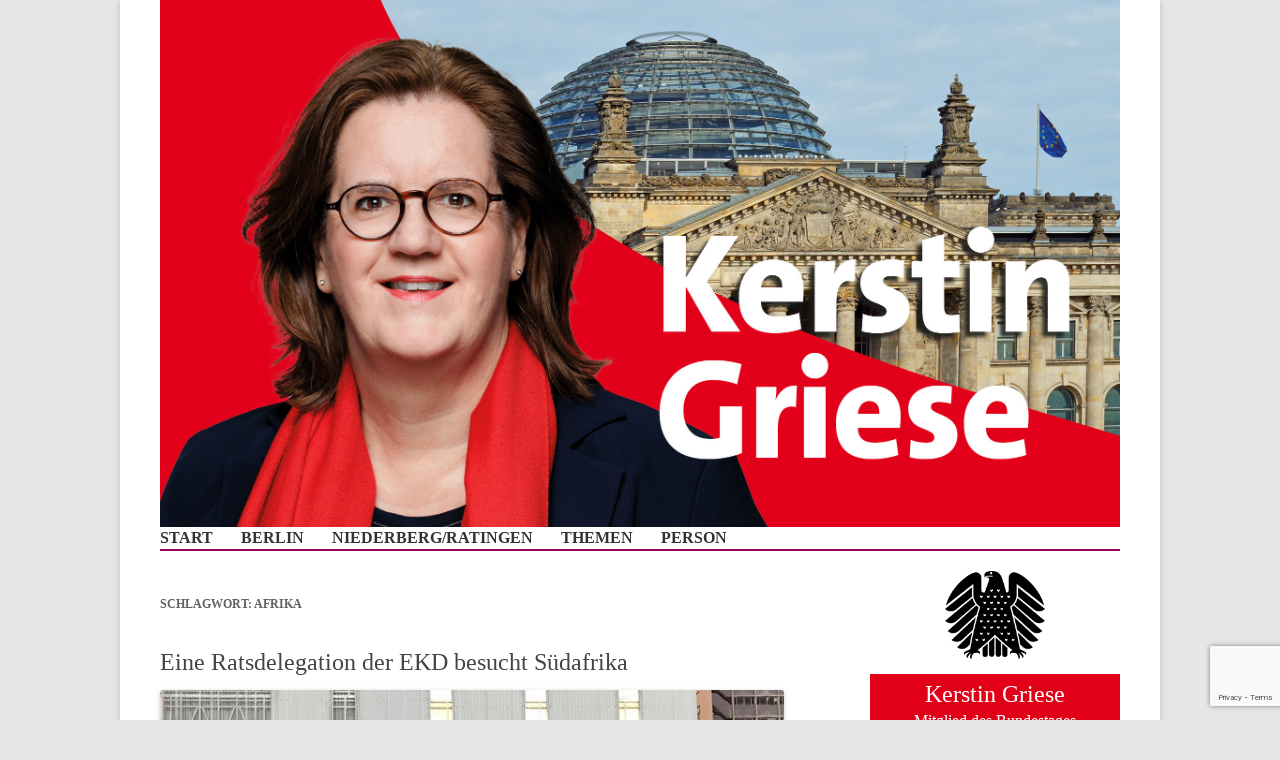

--- FILE ---
content_type: text/html; charset=UTF-8
request_url: https://kerstin-griese.de/tag/afrika/
body_size: 18850
content:
<!DOCTYPE html>
<!--[if IE 7]>
<html class="ie ie7" lang="de">
<![endif]-->
<!--[if IE 8]>
<html class="ie ie8" lang="de">
<![endif]-->
<!--[if !(IE 7) | !(IE 8)  ]><!-->
<html lang="de">
<!--<![endif]-->
<head>
<meta charset="UTF-8" />
<meta name="viewport" content="width=device-width" />
<title>Afrika | Kerstin Griese MdB</title>
<link rel="profile" href="http://gmpg.org/xfn/11" />
<link rel="pingback" href="https://kerstin-griese.de/xmlrpc.php" />
<link rel="icon" href="/wp-content/uploads/2015/01/favicon.ico" type="image/x-icon">
<!--[if lt IE 9]>
<script src="https://kerstin-griese.de/wp-content/themes/twentytwelve/js/html5.js" type="text/javascript"></script>
<![endif]-->
<meta name='robots' content='max-image-preview:large' />
<link rel="alternate" type="application/rss+xml" title="Kerstin Griese MdB &raquo; Feed" href="https://kerstin-griese.de/feed/" />
<link rel="alternate" type="application/rss+xml" title="Kerstin Griese MdB &raquo; Kommentar-Feed" href="https://kerstin-griese.de/comments/feed/" />
<link rel="alternate" type="application/rss+xml" title="Kerstin Griese MdB &raquo; Afrika Schlagwort-Feed" href="https://kerstin-griese.de/tag/afrika/feed/" />
<style id='wp-img-auto-sizes-contain-inline-css' type='text/css'>
img:is([sizes=auto i],[sizes^="auto," i]){contain-intrinsic-size:3000px 1500px}
/*# sourceURL=wp-img-auto-sizes-contain-inline-css */
</style>
<style id='wp-emoji-styles-inline-css' type='text/css'>

	img.wp-smiley, img.emoji {
		display: inline !important;
		border: none !important;
		box-shadow: none !important;
		height: 1em !important;
		width: 1em !important;
		margin: 0 0.07em !important;
		vertical-align: -0.1em !important;
		background: none !important;
		padding: 0 !important;
	}
/*# sourceURL=wp-emoji-styles-inline-css */
</style>
<style id='wp-block-library-inline-css' type='text/css'>
:root{
  --wp-block-synced-color:#7a00df;
  --wp-block-synced-color--rgb:122, 0, 223;
  --wp-bound-block-color:var(--wp-block-synced-color);
  --wp-editor-canvas-background:#ddd;
  --wp-admin-theme-color:#007cba;
  --wp-admin-theme-color--rgb:0, 124, 186;
  --wp-admin-theme-color-darker-10:#006ba1;
  --wp-admin-theme-color-darker-10--rgb:0, 107, 160.5;
  --wp-admin-theme-color-darker-20:#005a87;
  --wp-admin-theme-color-darker-20--rgb:0, 90, 135;
  --wp-admin-border-width-focus:2px;
}
@media (min-resolution:192dpi){
  :root{
    --wp-admin-border-width-focus:1.5px;
  }
}
.wp-element-button{
  cursor:pointer;
}

:root .has-very-light-gray-background-color{
  background-color:#eee;
}
:root .has-very-dark-gray-background-color{
  background-color:#313131;
}
:root .has-very-light-gray-color{
  color:#eee;
}
:root .has-very-dark-gray-color{
  color:#313131;
}
:root .has-vivid-green-cyan-to-vivid-cyan-blue-gradient-background{
  background:linear-gradient(135deg, #00d084, #0693e3);
}
:root .has-purple-crush-gradient-background{
  background:linear-gradient(135deg, #34e2e4, #4721fb 50%, #ab1dfe);
}
:root .has-hazy-dawn-gradient-background{
  background:linear-gradient(135deg, #faaca8, #dad0ec);
}
:root .has-subdued-olive-gradient-background{
  background:linear-gradient(135deg, #fafae1, #67a671);
}
:root .has-atomic-cream-gradient-background{
  background:linear-gradient(135deg, #fdd79a, #004a59);
}
:root .has-nightshade-gradient-background{
  background:linear-gradient(135deg, #330968, #31cdcf);
}
:root .has-midnight-gradient-background{
  background:linear-gradient(135deg, #020381, #2874fc);
}
:root{
  --wp--preset--font-size--normal:16px;
  --wp--preset--font-size--huge:42px;
}

.has-regular-font-size{
  font-size:1em;
}

.has-larger-font-size{
  font-size:2.625em;
}

.has-normal-font-size{
  font-size:var(--wp--preset--font-size--normal);
}

.has-huge-font-size{
  font-size:var(--wp--preset--font-size--huge);
}

.has-text-align-center{
  text-align:center;
}

.has-text-align-left{
  text-align:left;
}

.has-text-align-right{
  text-align:right;
}

.has-fit-text{
  white-space:nowrap !important;
}

#end-resizable-editor-section{
  display:none;
}

.aligncenter{
  clear:both;
}

.items-justified-left{
  justify-content:flex-start;
}

.items-justified-center{
  justify-content:center;
}

.items-justified-right{
  justify-content:flex-end;
}

.items-justified-space-between{
  justify-content:space-between;
}

.screen-reader-text{
  border:0;
  clip-path:inset(50%);
  height:1px;
  margin:-1px;
  overflow:hidden;
  padding:0;
  position:absolute;
  width:1px;
  word-wrap:normal !important;
}

.screen-reader-text:focus{
  background-color:#ddd;
  clip-path:none;
  color:#444;
  display:block;
  font-size:1em;
  height:auto;
  left:5px;
  line-height:normal;
  padding:15px 23px 14px;
  text-decoration:none;
  top:5px;
  width:auto;
  z-index:100000;
}
html :where(.has-border-color){
  border-style:solid;
}

html :where([style*=border-top-color]){
  border-top-style:solid;
}

html :where([style*=border-right-color]){
  border-right-style:solid;
}

html :where([style*=border-bottom-color]){
  border-bottom-style:solid;
}

html :where([style*=border-left-color]){
  border-left-style:solid;
}

html :where([style*=border-width]){
  border-style:solid;
}

html :where([style*=border-top-width]){
  border-top-style:solid;
}

html :where([style*=border-right-width]){
  border-right-style:solid;
}

html :where([style*=border-bottom-width]){
  border-bottom-style:solid;
}

html :where([style*=border-left-width]){
  border-left-style:solid;
}
html :where(img[class*=wp-image-]){
  height:auto;
  max-width:100%;
}
:where(figure){
  margin:0 0 1em;
}

html :where(.is-position-sticky){
  --wp-admin--admin-bar--position-offset:var(--wp-admin--admin-bar--height, 0px);
}

@media screen and (max-width:600px){
  html :where(.is-position-sticky){
    --wp-admin--admin-bar--position-offset:0px;
  }
}

/*# sourceURL=wp-block-library-inline-css */
</style><style id='global-styles-inline-css' type='text/css'>
:root{--wp--preset--aspect-ratio--square: 1;--wp--preset--aspect-ratio--4-3: 4/3;--wp--preset--aspect-ratio--3-4: 3/4;--wp--preset--aspect-ratio--3-2: 3/2;--wp--preset--aspect-ratio--2-3: 2/3;--wp--preset--aspect-ratio--16-9: 16/9;--wp--preset--aspect-ratio--9-16: 9/16;--wp--preset--color--black: #000000;--wp--preset--color--cyan-bluish-gray: #abb8c3;--wp--preset--color--white: #fff;--wp--preset--color--pale-pink: #f78da7;--wp--preset--color--vivid-red: #cf2e2e;--wp--preset--color--luminous-vivid-orange: #ff6900;--wp--preset--color--luminous-vivid-amber: #fcb900;--wp--preset--color--light-green-cyan: #7bdcb5;--wp--preset--color--vivid-green-cyan: #00d084;--wp--preset--color--pale-cyan-blue: #8ed1fc;--wp--preset--color--vivid-cyan-blue: #0693e3;--wp--preset--color--vivid-purple: #9b51e0;--wp--preset--color--blue: #21759b;--wp--preset--color--dark-gray: #444;--wp--preset--color--medium-gray: #9f9f9f;--wp--preset--color--light-gray: #e6e6e6;--wp--preset--gradient--vivid-cyan-blue-to-vivid-purple: linear-gradient(135deg,rgb(6,147,227) 0%,rgb(155,81,224) 100%);--wp--preset--gradient--light-green-cyan-to-vivid-green-cyan: linear-gradient(135deg,rgb(122,220,180) 0%,rgb(0,208,130) 100%);--wp--preset--gradient--luminous-vivid-amber-to-luminous-vivid-orange: linear-gradient(135deg,rgb(252,185,0) 0%,rgb(255,105,0) 100%);--wp--preset--gradient--luminous-vivid-orange-to-vivid-red: linear-gradient(135deg,rgb(255,105,0) 0%,rgb(207,46,46) 100%);--wp--preset--gradient--very-light-gray-to-cyan-bluish-gray: linear-gradient(135deg,rgb(238,238,238) 0%,rgb(169,184,195) 100%);--wp--preset--gradient--cool-to-warm-spectrum: linear-gradient(135deg,rgb(74,234,220) 0%,rgb(151,120,209) 20%,rgb(207,42,186) 40%,rgb(238,44,130) 60%,rgb(251,105,98) 80%,rgb(254,248,76) 100%);--wp--preset--gradient--blush-light-purple: linear-gradient(135deg,rgb(255,206,236) 0%,rgb(152,150,240) 100%);--wp--preset--gradient--blush-bordeaux: linear-gradient(135deg,rgb(254,205,165) 0%,rgb(254,45,45) 50%,rgb(107,0,62) 100%);--wp--preset--gradient--luminous-dusk: linear-gradient(135deg,rgb(255,203,112) 0%,rgb(199,81,192) 50%,rgb(65,88,208) 100%);--wp--preset--gradient--pale-ocean: linear-gradient(135deg,rgb(255,245,203) 0%,rgb(182,227,212) 50%,rgb(51,167,181) 100%);--wp--preset--gradient--electric-grass: linear-gradient(135deg,rgb(202,248,128) 0%,rgb(113,206,126) 100%);--wp--preset--gradient--midnight: linear-gradient(135deg,rgb(2,3,129) 0%,rgb(40,116,252) 100%);--wp--preset--font-size--small: 13px;--wp--preset--font-size--medium: 20px;--wp--preset--font-size--large: 36px;--wp--preset--font-size--x-large: 42px;--wp--preset--spacing--20: 0.44rem;--wp--preset--spacing--30: 0.67rem;--wp--preset--spacing--40: 1rem;--wp--preset--spacing--50: 1.5rem;--wp--preset--spacing--60: 2.25rem;--wp--preset--spacing--70: 3.38rem;--wp--preset--spacing--80: 5.06rem;--wp--preset--shadow--natural: 6px 6px 9px rgba(0, 0, 0, 0.2);--wp--preset--shadow--deep: 12px 12px 50px rgba(0, 0, 0, 0.4);--wp--preset--shadow--sharp: 6px 6px 0px rgba(0, 0, 0, 0.2);--wp--preset--shadow--outlined: 6px 6px 0px -3px rgb(255, 255, 255), 6px 6px rgb(0, 0, 0);--wp--preset--shadow--crisp: 6px 6px 0px rgb(0, 0, 0);}:where(.is-layout-flex){gap: 0.5em;}:where(.is-layout-grid){gap: 0.5em;}body .is-layout-flex{display: flex;}.is-layout-flex{flex-wrap: wrap;align-items: center;}.is-layout-flex > :is(*, div){margin: 0;}body .is-layout-grid{display: grid;}.is-layout-grid > :is(*, div){margin: 0;}:where(.wp-block-columns.is-layout-flex){gap: 2em;}:where(.wp-block-columns.is-layout-grid){gap: 2em;}:where(.wp-block-post-template.is-layout-flex){gap: 1.25em;}:where(.wp-block-post-template.is-layout-grid){gap: 1.25em;}.has-black-color{color: var(--wp--preset--color--black) !important;}.has-cyan-bluish-gray-color{color: var(--wp--preset--color--cyan-bluish-gray) !important;}.has-white-color{color: var(--wp--preset--color--white) !important;}.has-pale-pink-color{color: var(--wp--preset--color--pale-pink) !important;}.has-vivid-red-color{color: var(--wp--preset--color--vivid-red) !important;}.has-luminous-vivid-orange-color{color: var(--wp--preset--color--luminous-vivid-orange) !important;}.has-luminous-vivid-amber-color{color: var(--wp--preset--color--luminous-vivid-amber) !important;}.has-light-green-cyan-color{color: var(--wp--preset--color--light-green-cyan) !important;}.has-vivid-green-cyan-color{color: var(--wp--preset--color--vivid-green-cyan) !important;}.has-pale-cyan-blue-color{color: var(--wp--preset--color--pale-cyan-blue) !important;}.has-vivid-cyan-blue-color{color: var(--wp--preset--color--vivid-cyan-blue) !important;}.has-vivid-purple-color{color: var(--wp--preset--color--vivid-purple) !important;}.has-black-background-color{background-color: var(--wp--preset--color--black) !important;}.has-cyan-bluish-gray-background-color{background-color: var(--wp--preset--color--cyan-bluish-gray) !important;}.has-white-background-color{background-color: var(--wp--preset--color--white) !important;}.has-pale-pink-background-color{background-color: var(--wp--preset--color--pale-pink) !important;}.has-vivid-red-background-color{background-color: var(--wp--preset--color--vivid-red) !important;}.has-luminous-vivid-orange-background-color{background-color: var(--wp--preset--color--luminous-vivid-orange) !important;}.has-luminous-vivid-amber-background-color{background-color: var(--wp--preset--color--luminous-vivid-amber) !important;}.has-light-green-cyan-background-color{background-color: var(--wp--preset--color--light-green-cyan) !important;}.has-vivid-green-cyan-background-color{background-color: var(--wp--preset--color--vivid-green-cyan) !important;}.has-pale-cyan-blue-background-color{background-color: var(--wp--preset--color--pale-cyan-blue) !important;}.has-vivid-cyan-blue-background-color{background-color: var(--wp--preset--color--vivid-cyan-blue) !important;}.has-vivid-purple-background-color{background-color: var(--wp--preset--color--vivid-purple) !important;}.has-black-border-color{border-color: var(--wp--preset--color--black) !important;}.has-cyan-bluish-gray-border-color{border-color: var(--wp--preset--color--cyan-bluish-gray) !important;}.has-white-border-color{border-color: var(--wp--preset--color--white) !important;}.has-pale-pink-border-color{border-color: var(--wp--preset--color--pale-pink) !important;}.has-vivid-red-border-color{border-color: var(--wp--preset--color--vivid-red) !important;}.has-luminous-vivid-orange-border-color{border-color: var(--wp--preset--color--luminous-vivid-orange) !important;}.has-luminous-vivid-amber-border-color{border-color: var(--wp--preset--color--luminous-vivid-amber) !important;}.has-light-green-cyan-border-color{border-color: var(--wp--preset--color--light-green-cyan) !important;}.has-vivid-green-cyan-border-color{border-color: var(--wp--preset--color--vivid-green-cyan) !important;}.has-pale-cyan-blue-border-color{border-color: var(--wp--preset--color--pale-cyan-blue) !important;}.has-vivid-cyan-blue-border-color{border-color: var(--wp--preset--color--vivid-cyan-blue) !important;}.has-vivid-purple-border-color{border-color: var(--wp--preset--color--vivid-purple) !important;}.has-vivid-cyan-blue-to-vivid-purple-gradient-background{background: var(--wp--preset--gradient--vivid-cyan-blue-to-vivid-purple) !important;}.has-light-green-cyan-to-vivid-green-cyan-gradient-background{background: var(--wp--preset--gradient--light-green-cyan-to-vivid-green-cyan) !important;}.has-luminous-vivid-amber-to-luminous-vivid-orange-gradient-background{background: var(--wp--preset--gradient--luminous-vivid-amber-to-luminous-vivid-orange) !important;}.has-luminous-vivid-orange-to-vivid-red-gradient-background{background: var(--wp--preset--gradient--luminous-vivid-orange-to-vivid-red) !important;}.has-very-light-gray-to-cyan-bluish-gray-gradient-background{background: var(--wp--preset--gradient--very-light-gray-to-cyan-bluish-gray) !important;}.has-cool-to-warm-spectrum-gradient-background{background: var(--wp--preset--gradient--cool-to-warm-spectrum) !important;}.has-blush-light-purple-gradient-background{background: var(--wp--preset--gradient--blush-light-purple) !important;}.has-blush-bordeaux-gradient-background{background: var(--wp--preset--gradient--blush-bordeaux) !important;}.has-luminous-dusk-gradient-background{background: var(--wp--preset--gradient--luminous-dusk) !important;}.has-pale-ocean-gradient-background{background: var(--wp--preset--gradient--pale-ocean) !important;}.has-electric-grass-gradient-background{background: var(--wp--preset--gradient--electric-grass) !important;}.has-midnight-gradient-background{background: var(--wp--preset--gradient--midnight) !important;}.has-small-font-size{font-size: var(--wp--preset--font-size--small) !important;}.has-medium-font-size{font-size: var(--wp--preset--font-size--medium) !important;}.has-large-font-size{font-size: var(--wp--preset--font-size--large) !important;}.has-x-large-font-size{font-size: var(--wp--preset--font-size--x-large) !important;}
/*# sourceURL=global-styles-inline-css */
</style>
<style id='core-block-supports-inline-css' type='text/css'>
/**
 * Core styles: block-supports
 */

/*# sourceURL=core-block-supports-inline-css */
</style>

<style id='classic-theme-styles-inline-css' type='text/css'>
/**
 * These rules are needed for backwards compatibility.
 * They should match the button element rules in the base theme.json file.
 */
.wp-block-button__link {
	color: #ffffff;
	background-color: #32373c;
	border-radius: 9999px; /* 100% causes an oval, but any explicit but really high value retains the pill shape. */

	/* This needs a low specificity so it won't override the rules from the button element if defined in theme.json. */
	box-shadow: none;
	text-decoration: none;

	/* The extra 2px are added to size solids the same as the outline versions.*/
	padding: calc(0.667em + 2px) calc(1.333em + 2px);

	font-size: 1.125em;
}

.wp-block-file__button {
	background: #32373c;
	color: #ffffff;
	text-decoration: none;
}

/*# sourceURL=/wp-includes/css/classic-themes.css */
</style>
<link rel='stylesheet' id='cptch_stylesheet-css' href='https://kerstin-griese.de/wp-content/plugins/captcha/css/front_end_style.css?ver=4.2.9' type='text/css' media='all' />
<link rel='stylesheet' id='dashicons-css' href='https://kerstin-griese.de/wp-includes/css/dashicons.css?ver=6.9' type='text/css' media='all' />
<link rel='stylesheet' id='cptch_desktop_style-css' href='https://kerstin-griese.de/wp-content/plugins/captcha/css/desktop_style.css?ver=4.2.9' type='text/css' media='all' />
<link rel='stylesheet' id='contact-form-7-css' href='https://kerstin-griese.de/wp-content/plugins/contact-form-7/includes/css/styles.css?ver=6.0.6' type='text/css' media='all' />
<link rel='stylesheet' id='cool-tag-cloud-css' href='https://kerstin-griese.de/wp-content/plugins/cool-tag-cloud/inc/cool-tag-cloud.css?ver=2.25' type='text/css' media='all' />
<link rel='stylesheet' id='hamburger.css-css' href='https://kerstin-griese.de/wp-content/plugins/wp-responsive-menu/assets/css/wpr-hamburger.css?ver=3.1.8' type='text/css' media='all' />
<link rel='stylesheet' id='wprmenu.css-css' href='https://kerstin-griese.de/wp-content/plugins/wp-responsive-menu/assets/css/wprmenu.css?ver=3.1.8' type='text/css' media='all' />
<style id='wprmenu.css-inline-css' type='text/css'>
@media only screen and ( max-width: 768px ) {html body div.wprm-wrapper {overflow: scroll;}#wprmenu_bar {background-image: url();background-size: cover ;background-repeat: repeat;}#wprmenu_bar {background-color: #e20019;}html body div#mg-wprm-wrap .wpr_submit .icon.icon-search {color: #ffffff;}#wprmenu_bar .menu_title,#wprmenu_bar .wprmenu_icon_menu,#wprmenu_bar .menu_title a {color: #ffffff;}#wprmenu_bar .menu_title a {font-size: 20px;font-weight: ;}#mg-wprm-wrap li.menu-item a {font-size: 16px;text-transform: ;font-weight: ;}#mg-wprm-wrap li.menu-item-has-children ul.sub-menu a {font-size: 16px;text-transform: ;font-weight: ;}#mg-wprm-wrap li.current-menu-item > a {background: #e20019;}#mg-wprm-wrap li.current-menu-item > a,#mg-wprm-wrap li.current-menu-item span.wprmenu_icon{color: #ffffff !important;}#mg-wprm-wrap {background-color: #e20019;}.cbp-spmenu-push-toright,.cbp-spmenu-push-toright .mm-slideout {left: 80% ;}.cbp-spmenu-push-toleft {left: -80% ;}#mg-wprm-wrap.cbp-spmenu-right,#mg-wprm-wrap.cbp-spmenu-left,#mg-wprm-wrap.cbp-spmenu-right.custom,#mg-wprm-wrap.cbp-spmenu-left.custom,.cbp-spmenu-vertical {width: 80%;max-width: 220px;}#mg-wprm-wrap ul#wprmenu_menu_ul li.menu-item a,div#mg-wprm-wrap ul li span.wprmenu_icon {color: #ffffff;}#mg-wprm-wrap ul#wprmenu_menu_ul li.menu-item:valid ~ a{color: #ffffff;}#mg-wprm-wrap ul#wprmenu_menu_ul li.menu-item a:hover {background: #e20019;color: #ffffff !important;}div#mg-wprm-wrap ul>li:hover>span.wprmenu_icon {color: #ffffff !important;}.wprmenu_bar .hamburger-inner,.wprmenu_bar .hamburger-inner::before,.wprmenu_bar .hamburger-inner::after {background: #ffffff;}.wprmenu_bar .hamburger:hover .hamburger-inner,.wprmenu_bar .hamburger:hover .hamburger-inner::before,.wprmenu_bar .hamburger:hover .hamburger-inner::after {background: #ffffff;}div.wprmenu_bar div.hamburger{padding-right: 6px !important;}#wprmenu_menu.left {width:80%;left: -80%;right: auto;}#wprmenu_menu.right {width:80%;right: -80%;left: auto;}html body div#wprmenu_bar {height : 42px;}#mg-wprm-wrap.cbp-spmenu-left,#mg-wprm-wrap.cbp-spmenu-right,#mg-widgetmenu-wrap.cbp-spmenu-widget-left,#mg-widgetmenu-wrap.cbp-spmenu-widget-right {top: 42px !important;}.wprmenu_bar .hamburger {float: left;}.wprmenu_bar #custom_menu_icon.hamburger {top: px;left: px;float: left !important;background-color: #cccccc;}.wpr_custom_menu #custom_menu_icon {display: block;}html { padding-top: 42px !important; }#wprmenu_bar,#mg-wprm-wrap { display: block; }div#wpadminbar { position: fixed; }}
/*# sourceURL=wprmenu.css-inline-css */
</style>
<link rel='stylesheet' id='wpr_icons-css' href='https://kerstin-griese.de/wp-content/plugins/wp-responsive-menu/inc/assets/icons/wpr-icons.css?ver=3.1.8' type='text/css' media='all' />
<link rel='stylesheet' id='twentytwelve-style-css' href='https://kerstin-griese.de/wp-content/themes/twentytwelve-child/style.css?ver=20190507' type='text/css' media='all' />
<link rel='stylesheet' id='twentytwelve-block-style-css' href='https://kerstin-griese.de/wp-content/themes/twentytwelve/css/blocks.css?ver=20190406' type='text/css' media='all' />
<link rel='stylesheet' id='newsletter-css' href='https://kerstin-griese.de/wp-content/plugins/newsletter/style.css?ver=8.4.9' type='text/css' media='all' />
<style id='newsletter-inline-css' type='text/css'>
	font-size: 16px;
	font-size: 1.14rem;
	font-family: Georgia, serif;
	text-rendering: optimizeLegibility;
/*# sourceURL=newsletter-inline-css */
</style>
<script type="text/javascript" src="https://kerstin-griese.de/wp-includes/js/jquery/jquery.js?ver=3.7.1" id="jquery-core-js"></script>
<script type="text/javascript" src="https://kerstin-griese.de/wp-includes/js/jquery/jquery-migrate.js?ver=3.4.1" id="jquery-migrate-js"></script>
<script type="text/javascript" src="https://kerstin-griese.de/wp-content/plugins/wp-responsive-menu/assets/js/modernizr.custom.js?ver=3.1.8" id="modernizr-js"></script>
<script type="text/javascript" src="https://kerstin-griese.de/wp-content/plugins/wp-responsive-menu/assets/js/touchSwipe.js?ver=3.1.8" id="touchSwipe-js"></script>
<script type="text/javascript" id="wprmenu.js-js-extra">
/* <![CDATA[ */
var wprmenu = {"zooming":"","from_width":"768","push_width":"220","menu_width":"80","parent_click":"yes","swipe":"","enable_overlay":""};
//# sourceURL=wprmenu.js-js-extra
/* ]]> */
</script>
<script type="text/javascript" src="https://kerstin-griese.de/wp-content/plugins/wp-responsive-menu/assets/js/wprmenu.js?ver=3.1.8" id="wprmenu.js-js"></script>
<link rel="https://api.w.org/" href="https://kerstin-griese.de/wp-json/" /><link rel="alternate" title="JSON" type="application/json" href="https://kerstin-griese.de/wp-json/wp/v2/tags/241" /><link rel="EditURI" type="application/rsd+xml" title="RSD" href="https://kerstin-griese.de/xmlrpc.php?rsd" />
<meta name="generator" content="WordPress 6.9" />
		<!-- Open Graph tags generated by Open Graph Metabox for WordPress -->
		<meta property="og:url" content="https://kerstin-griese.de/eine-ratsdelegation-der-ekd-besucht-suedafrika/" />

					<meta property="og:title" content="Der Rat der EKD besucht Südafrika" />
		
					<meta property="og:description" content="Eine Delegation des Rates der Evangelischen Kirche in Deutschland (EKD) ist nach Südafrika gereist. „Highlight war der Besuch der Outreach Foundation und der Friedenskirche in Hillbrow, dem am dichtesten bewohnten Quadratkilometer in Südafrika“, sagte Kerstin Griese nach dem ersten Tag." />
		
					<meta property="og:image" content="https://kerstin-griese.de/wp-content/uploads/2018/03/Südafrika.jpg" />
		
					<meta property="og:type" content="blog" />
		
		
		
		<!-- /Open Graph tags generated by Open Graph Metabox for WordPress -->
			<style type="text/css" id="twentytwelve-header-css">
		.site-title,
	.site-description {
		position: absolute;
		clip: rect(1px 1px 1px 1px); /* IE7 */
		clip: rect(1px, 1px, 1px, 1px);
	}
			</style>
	<link rel="icon" href="https://kerstin-griese.de/wp-content/uploads/2025/04/cropped-123a-32x32.jpg" sizes="32x32" />
<link rel="icon" href="https://kerstin-griese.de/wp-content/uploads/2025/04/cropped-123a-192x192.jpg" sizes="192x192" />
<link rel="apple-touch-icon" href="https://kerstin-griese.de/wp-content/uploads/2025/04/cropped-123a-180x180.jpg" />
<meta name="msapplication-TileImage" content="https://kerstin-griese.de/wp-content/uploads/2025/04/cropped-123a-270x270.jpg" />
		<style type="text/css" id="wp-custom-css">
			.wpcf7-submit {font-size: 15.96px !important; font-weight: 900}		</style>
		</head>

<body class="archive tag tag-afrika tag-241 wp-embed-responsive wp-theme-twentytwelve wp-child-theme-twentytwelve-child">
<div id="page" class="hfeed site">
	<header id="masthead" class="site-header" role="banner">


					<a href="https://kerstin-griese.de/"><img src="https://kerstin-griese.de/wp-content/uploads/2025/09/titelbild_website26.jpg" class="header-image" width="2048" height="1125" alt="" /></a>
			
		<nav id="site-navigation" class="main-navigation" role="navigation">
	
			<a class="assistive-text" href="#content" title="Zum Inhalt springen">Zum Inhalt springen</a>
			<div class="menu-hauptmenue-container"><ul id="menu-hauptmenue" class="nav-menu"><li id="menu-item-19" class="menu-item menu-item-type-custom menu-item-object-custom menu-item-home menu-item-19"><a href="https://kerstin-griese.de/">Start</a></li>
<li id="menu-item-6" class="menu-item menu-item-type-taxonomy menu-item-object-category menu-item-has-children menu-item-6"><a href="https://kerstin-griese.de/category/berlin/">Berlin</a>
<ul class="sub-menu">
	<li id="menu-item-7" class="menu-item menu-item-type-taxonomy menu-item-object-category menu-item-7"><a href="https://kerstin-griese.de/category/berlin/positionenargumente/">Positionen/Argumente</a></li>
	<li id="menu-item-8" class="menu-item menu-item-type-taxonomy menu-item-object-category menu-item-8"><a href="https://kerstin-griese.de/category/berlin/redenvideos/">Reden/Videos</a></li>
	<li id="menu-item-291" class="menu-item menu-item-type-post_type menu-item-object-page menu-item-291"><a href="https://kerstin-griese.de/berlinbesuch/">Berlinbesuch</a></li>
</ul>
</li>
<li id="menu-item-9" class="menu-item menu-item-type-taxonomy menu-item-object-category menu-item-has-children menu-item-9"><a href="https://kerstin-griese.de/category/niederbergratingen/">Niederberg/Ratingen</a>
<ul class="sub-menu">
	<li id="menu-item-10" class="menu-item menu-item-type-taxonomy menu-item-object-category menu-item-10"><a href="https://kerstin-griese.de/category/niederbergratingen/kerstin-griese-trifft/">Kerstin Griese trifft …</a></li>
	<li id="menu-item-11" class="menu-item menu-item-type-taxonomy menu-item-object-category menu-item-11"><a href="https://kerstin-griese.de/category/niederbergratingen/sommertour/">Sommertour</a></li>
	<li id="menu-item-1122" class="menu-item menu-item-type-taxonomy menu-item-object-category menu-item-1122"><a href="https://kerstin-griese.de/category/niederbergratingen/usa-austausch/">USA-Austausch</a></li>
</ul>
</li>
<li id="menu-item-14" class="menu-item menu-item-type-taxonomy menu-item-object-category menu-item-has-children menu-item-14"><a href="https://kerstin-griese.de/category/themen/">Themen</a>
<ul class="sub-menu">
	<li id="menu-item-18" class="menu-item menu-item-type-taxonomy menu-item-object-category menu-item-18"><a href="https://kerstin-griese.de/category/themen/sozialesarbeit/">Arbeit/Soziales</a></li>
	<li id="menu-item-16" class="menu-item menu-item-type-taxonomy menu-item-object-category menu-item-16"><a href="https://kerstin-griese.de/category/themen/kinderfamilie/">Kinder/Familie</a></li>
	<li id="menu-item-17" class="menu-item menu-item-type-taxonomy menu-item-object-category menu-item-17"><a href="https://kerstin-griese.de/category/themen/kirchereligion/">Kirche/Religion</a></li>
</ul>
</li>
<li id="menu-item-22" class="menu-item menu-item-type-post_type menu-item-object-page menu-item-has-children menu-item-22"><a href="https://kerstin-griese.de/kerstingriese_person/">Person</a>
<ul class="sub-menu">
	<li id="menu-item-2037" class="menu-item menu-item-type-post_type menu-item-object-page menu-item-2037"><a href="https://kerstin-griese.de/kerstingriese_person/">Person</a></li>
	<li id="menu-item-11166" class="menu-item menu-item-type-post_type menu-item-object-page menu-item-11166"><a href="https://kerstin-griese.de/bilder/">Bilder</a></li>
	<li id="menu-item-157" class="menu-item menu-item-type-post_type menu-item-object-page menu-item-157"><a href="https://kerstin-griese.de/kerstin_griese_lebenslauf/">Lebenslauf</a></li>
	<li id="menu-item-158" class="menu-item menu-item-type-post_type menu-item-object-page menu-item-158"><a href="https://kerstin-griese.de/mitgliedschaften_kerstin_griese/">Mitgliedschaften</a></li>
	<li id="menu-item-247" class="menu-item menu-item-type-post_type menu-item-object-page menu-item-247"><a href="https://kerstin-griese.de/publikationen/">Veröffentlichungen</a></li>
	<li id="menu-item-173" class="menu-item menu-item-type-post_type menu-item-object-page menu-item-173"><a href="https://kerstin-griese.de/einkuenfte_ausgaben/">Einkünfte/Ausgaben</a></li>
	<li id="menu-item-177" class="menu-item menu-item-type-post_type menu-item-object-page menu-item-177"><a href="https://kerstin-griese.de/kontakt_kerstin_griese/">Kontakt/Team</a></li>
</ul>
</li>
</ul></div>		</nav><!-- #site-navigation -->
</header><!-- #masthead -->

	<div id="main" class="wrapper">
	<section id="primary" class="site-content">
		<div id="content" role="main">

					<header class="archive-header">
				<h1 class="archive-title">Schlagwort: <span>Afrika</span></h1>

						</header><!-- .archive-header -->

			
	<article id="post-8342" class="post-8342 post type-post status-publish format-standard has-post-thumbnail hentry category-kirchereligion tag-afrika tag-evangelisch">
		

		<header class="entry-header">
    <h1 class="entry-title">
    <a href="https://kerstin-griese.de/eine-ratsdelegation-der-ekd-besucht-suedafrika/" title="Permanentlink zu Eine Ratsdelegation der EKD besucht Südafrika" rel="bookmark">Eine Ratsdelegation der EKD besucht Südafrika</a>
   </h1>
   
  </header><!-- .entry-header -->
    <div class="entry-content">
<a href="https://kerstin-griese.de/eine-ratsdelegation-der-ekd-besucht-suedafrika/"><img width="624" height="335" src="https://kerstin-griese.de/wp-content/uploads/2018/03/Südafrika.jpg" class="attachment-thumbnail wp-post-image alignleft wp-post-image" alt="" decoding="async" fetchpriority="high" srcset="https://kerstin-griese.de/wp-content/uploads/2018/03/Südafrika.jpg 1024w, https://kerstin-griese.de/wp-content/uploads/2018/03/Südafrika-300x161.jpg 300w, https://kerstin-griese.de/wp-content/uploads/2018/03/Südafrika-768x413.jpg 768w, https://kerstin-griese.de/wp-content/uploads/2018/03/Südafrika-624x335.jpg 624w" sizes="(max-width: 624px) 100vw, 624px" /></a>		
<p>Eine Delegation des Rates der Evangelischen Kirche in Deutschland (EKD) ist nach Südafrika gereist. „Highlight war der Besuch der Outreach Foundation und der Friedenskirche in Hillbrow, dem am dichtesten bewohnten Quadratkilometer in Südafrika“, sagte Kerstin Griese nach dem ersten Tag. <a href="https://kerstin-griese.de/eine-ratsdelegation-der-ekd-besucht-suedafrika/#more-8342" class="more-link">mehr <span class="meta-nav">&raquo;</span></a></p>
     </div><!-- .entry-content -->
  
		<footer class="entry-meta">
											</footer><!-- .entry-meta -->
	</article><!-- #post -->

	<article id="post-4965" class="post-4965 post type-post status-publish format-standard hentry category-niederbergratingen tag-afrika">
		

		<header class="entry-header">
    <h1 class="entry-title">
    <a href="https://kerstin-griese.de/mein-tag-fuer-afrika/" title="Permanentlink zu Mein Tag für Afrika" rel="bookmark">Mein Tag für Afrika</a>
   </h1>
   
  </header><!-- .entry-header -->
    <div class="entry-content">
		
<p><em>Ein Bericht von Mahnur Arshad</em><br />
Im Rahmen des Projekts „Dein Tag für Afrika“, das von der Organisation „Aktion Tagwerk“ organsiert wird, durfte ich für einen Tag im Bürgerbüro von Kerstin Griese in Velbert arbeiten. Ihr Mitarbeiter Oliver Demmert und der Praktikant Sebastian Hampf empfingen mich sehr herzlich, und ich begann nach einer kurzen Einführung ins Büro mit der Arbeit. <a href="https://kerstin-griese.de/mein-tag-fuer-afrika/#more-4965" class="more-link">mehr <span class="meta-nav">&raquo;</span></a></p>
     </div><!-- .entry-content -->
  
		<footer class="entry-meta">
											</footer><!-- .entry-meta -->
	</article><!-- #post -->

		
		</div><!-- #content -->
	</section><!-- #primary -->


			<div id="secondary" class="widget-area" role="complementary">
			<aside id="custom_html-4" class="widget_text widget widget_custom_html"><div class="textwidget custom-html-widget"><div align="center"><img style="margin-bottom:10px;border-radius: 0px;
  box-shadow: 0 0 0 0;" src="https://kerstin-griese.de/wp-content/uploads/2025/08/adler.png" alt="Bundestagsadler" width="100" /></div>

<table style="margin-top:10 px" width="100%" border="0" cellpadding="0" cellspacing="0" bgcolor="#e20019">
<tr>
<td>
<p align="center" style="font-size: 24px;color:#ffffff; line-height:24px; margin:8px 0 6px 0">Kerstin Griese </p>
<p align="center" style="font-size: 16px;color:#ffffff; line-height:17px; margin:5px 0 7px 0">Mitglied des Bundestages </p>
<p align="center" style="font-size: 16px;color:#ffffff; line-height:17px; margin:4px 0 7px 0">SPD-Abgeordnete f&uuml;r<br>
Niederberg und Ratingen</p>
<p align="center" style="font-size: 16px;color:#ffffff; line-height:17px; margin:4px 0 11px 0">Parlamentarische<br>
Staatssekret&auml;rin<br>
für Arbeit und Soziales</p>
</td>
</tr>
</table>
</div></aside><aside id="text-25" class="widget widget_text">			<div class="textwidget">       <table width="100%" border="0" cellpadding="0" cellspacing="0">  <tr>
              <td style="border-top: 1px solid #e20019; border-bottom: 1px solid #e20019; font-size: 16px; color: #990066">
                 <div align="center"><a href="https://kerstin-griese.de/newsletter/">NEWSLETTER ABONNIEREN »</a>                 </div></td>
          </tr></table></div>
		</aside><aside id="custom_html-6" class="widget_text widget widget_custom_html"><div class="textwidget custom-html-widget"><a href="https://facebook.com/KerstinGrieseMdB"><img src="https://kerstin-griese.de/facebook_.png" alt="Facebook" title="Facebook" width="36" height="36" border="0" class="grafik" /></a>&nbsp;&nbsp;&nbsp;&nbsp;&nbsp;&nbsp;<a href="https://instagram.com/kerstingriese"><img src="https://brett-spiel.de/wp-content/uploads/2023/09/instagram.png" alt="Instagram" title="Instagram" width="36" height="36" border="0" class="grafik" /></a>&nbsp;&nbsp;&nbsp;&nbsp;&nbsp;&nbsp;<a href="https://www.youtube.com/@kerstin-griese"><img src="https://kerstin-griese.de/youtube_.png" alt="YouTube" title="YouTube" width="36" height="36" border="0" class="grafik" /></a></div></aside><aside id="search-2" class="widget widget_search"><form role="search" method="get" id="searchform" class="searchform" action="https://kerstin-griese.de/">
				<div>
					<label class="screen-reader-text" for="s">Suche nach:</label>
					<input type="text" value="" name="s" id="s" />
					<input type="submit" id="searchsubmit" value="Suchen" />
				</div>
			</form></aside><aside id="archives-2" class="widget widget_archive"><h3 class="widget-title">Rückblick: 2013 bis 2025</h3>		<label class="screen-reader-text" for="archives-dropdown-2">Rückblick: 2013 bis 2025</label>
		<select id="archives-dropdown-2" name="archive-dropdown">
			
			<option value="">Monat auswählen</option>
				<option value='https://kerstin-griese.de/2026/01/'> Januar 2026 </option>
	<option value='https://kerstin-griese.de/2025/12/'> Dezember 2025 </option>
	<option value='https://kerstin-griese.de/2025/11/'> November 2025 </option>
	<option value='https://kerstin-griese.de/2025/10/'> Oktober 2025 </option>
	<option value='https://kerstin-griese.de/2025/09/'> September 2025 </option>
	<option value='https://kerstin-griese.de/2025/08/'> August 2025 </option>
	<option value='https://kerstin-griese.de/2025/07/'> Juli 2025 </option>
	<option value='https://kerstin-griese.de/2025/06/'> Juni 2025 </option>
	<option value='https://kerstin-griese.de/2025/05/'> Mai 2025 </option>
	<option value='https://kerstin-griese.de/2025/04/'> April 2025 </option>
	<option value='https://kerstin-griese.de/2025/03/'> März 2025 </option>
	<option value='https://kerstin-griese.de/2025/02/'> Februar 2025 </option>
	<option value='https://kerstin-griese.de/2025/01/'> Januar 2025 </option>
	<option value='https://kerstin-griese.de/2024/12/'> Dezember 2024 </option>
	<option value='https://kerstin-griese.de/2024/11/'> November 2024 </option>
	<option value='https://kerstin-griese.de/2024/10/'> Oktober 2024 </option>
	<option value='https://kerstin-griese.de/2024/09/'> September 2024 </option>
	<option value='https://kerstin-griese.de/2024/08/'> August 2024 </option>
	<option value='https://kerstin-griese.de/2024/07/'> Juli 2024 </option>
	<option value='https://kerstin-griese.de/2024/06/'> Juni 2024 </option>
	<option value='https://kerstin-griese.de/2024/05/'> Mai 2024 </option>
	<option value='https://kerstin-griese.de/2024/04/'> April 2024 </option>
	<option value='https://kerstin-griese.de/2024/03/'> März 2024 </option>
	<option value='https://kerstin-griese.de/2024/02/'> Februar 2024 </option>
	<option value='https://kerstin-griese.de/2024/01/'> Januar 2024 </option>
	<option value='https://kerstin-griese.de/2023/12/'> Dezember 2023 </option>
	<option value='https://kerstin-griese.de/2023/11/'> November 2023 </option>
	<option value='https://kerstin-griese.de/2023/10/'> Oktober 2023 </option>
	<option value='https://kerstin-griese.de/2023/09/'> September 2023 </option>
	<option value='https://kerstin-griese.de/2023/08/'> August 2023 </option>
	<option value='https://kerstin-griese.de/2023/07/'> Juli 2023 </option>
	<option value='https://kerstin-griese.de/2023/06/'> Juni 2023 </option>
	<option value='https://kerstin-griese.de/2023/05/'> Mai 2023 </option>
	<option value='https://kerstin-griese.de/2023/04/'> April 2023 </option>
	<option value='https://kerstin-griese.de/2023/03/'> März 2023 </option>
	<option value='https://kerstin-griese.de/2023/02/'> Februar 2023 </option>
	<option value='https://kerstin-griese.de/2023/01/'> Januar 2023 </option>
	<option value='https://kerstin-griese.de/2022/12/'> Dezember 2022 </option>
	<option value='https://kerstin-griese.de/2022/11/'> November 2022 </option>
	<option value='https://kerstin-griese.de/2022/10/'> Oktober 2022 </option>
	<option value='https://kerstin-griese.de/2022/09/'> September 2022 </option>
	<option value='https://kerstin-griese.de/2022/08/'> August 2022 </option>
	<option value='https://kerstin-griese.de/2022/07/'> Juli 2022 </option>
	<option value='https://kerstin-griese.de/2022/06/'> Juni 2022 </option>
	<option value='https://kerstin-griese.de/2022/05/'> Mai 2022 </option>
	<option value='https://kerstin-griese.de/2022/04/'> April 2022 </option>
	<option value='https://kerstin-griese.de/2022/03/'> März 2022 </option>
	<option value='https://kerstin-griese.de/2022/02/'> Februar 2022 </option>
	<option value='https://kerstin-griese.de/2022/01/'> Januar 2022 </option>
	<option value='https://kerstin-griese.de/2021/12/'> Dezember 2021 </option>
	<option value='https://kerstin-griese.de/2021/11/'> November 2021 </option>
	<option value='https://kerstin-griese.de/2021/10/'> Oktober 2021 </option>
	<option value='https://kerstin-griese.de/2021/09/'> September 2021 </option>
	<option value='https://kerstin-griese.de/2021/08/'> August 2021 </option>
	<option value='https://kerstin-griese.de/2021/07/'> Juli 2021 </option>
	<option value='https://kerstin-griese.de/2021/06/'> Juni 2021 </option>
	<option value='https://kerstin-griese.de/2021/05/'> Mai 2021 </option>
	<option value='https://kerstin-griese.de/2021/04/'> April 2021 </option>
	<option value='https://kerstin-griese.de/2021/03/'> März 2021 </option>
	<option value='https://kerstin-griese.de/2021/02/'> Februar 2021 </option>
	<option value='https://kerstin-griese.de/2021/01/'> Januar 2021 </option>
	<option value='https://kerstin-griese.de/2020/12/'> Dezember 2020 </option>
	<option value='https://kerstin-griese.de/2020/11/'> November 2020 </option>
	<option value='https://kerstin-griese.de/2020/10/'> Oktober 2020 </option>
	<option value='https://kerstin-griese.de/2020/09/'> September 2020 </option>
	<option value='https://kerstin-griese.de/2020/08/'> August 2020 </option>
	<option value='https://kerstin-griese.de/2020/07/'> Juli 2020 </option>
	<option value='https://kerstin-griese.de/2020/06/'> Juni 2020 </option>
	<option value='https://kerstin-griese.de/2020/05/'> Mai 2020 </option>
	<option value='https://kerstin-griese.de/2020/04/'> April 2020 </option>
	<option value='https://kerstin-griese.de/2020/03/'> März 2020 </option>
	<option value='https://kerstin-griese.de/2020/02/'> Februar 2020 </option>
	<option value='https://kerstin-griese.de/2020/01/'> Januar 2020 </option>
	<option value='https://kerstin-griese.de/2019/12/'> Dezember 2019 </option>
	<option value='https://kerstin-griese.de/2019/11/'> November 2019 </option>
	<option value='https://kerstin-griese.de/2019/10/'> Oktober 2019 </option>
	<option value='https://kerstin-griese.de/2019/09/'> September 2019 </option>
	<option value='https://kerstin-griese.de/2019/08/'> August 2019 </option>
	<option value='https://kerstin-griese.de/2019/07/'> Juli 2019 </option>
	<option value='https://kerstin-griese.de/2019/06/'> Juni 2019 </option>
	<option value='https://kerstin-griese.de/2019/05/'> Mai 2019 </option>
	<option value='https://kerstin-griese.de/2019/04/'> April 2019 </option>
	<option value='https://kerstin-griese.de/2019/03/'> März 2019 </option>
	<option value='https://kerstin-griese.de/2019/02/'> Februar 2019 </option>
	<option value='https://kerstin-griese.de/2019/01/'> Januar 2019 </option>
	<option value='https://kerstin-griese.de/2018/12/'> Dezember 2018 </option>
	<option value='https://kerstin-griese.de/2018/11/'> November 2018 </option>
	<option value='https://kerstin-griese.de/2018/10/'> Oktober 2018 </option>
	<option value='https://kerstin-griese.de/2018/09/'> September 2018 </option>
	<option value='https://kerstin-griese.de/2018/08/'> August 2018 </option>
	<option value='https://kerstin-griese.de/2018/07/'> Juli 2018 </option>
	<option value='https://kerstin-griese.de/2018/06/'> Juni 2018 </option>
	<option value='https://kerstin-griese.de/2018/05/'> Mai 2018 </option>
	<option value='https://kerstin-griese.de/2018/04/'> April 2018 </option>
	<option value='https://kerstin-griese.de/2018/03/'> März 2018 </option>
	<option value='https://kerstin-griese.de/2018/02/'> Februar 2018 </option>
	<option value='https://kerstin-griese.de/2018/01/'> Januar 2018 </option>
	<option value='https://kerstin-griese.de/2017/12/'> Dezember 2017 </option>
	<option value='https://kerstin-griese.de/2017/11/'> November 2017 </option>
	<option value='https://kerstin-griese.de/2017/10/'> Oktober 2017 </option>
	<option value='https://kerstin-griese.de/2017/09/'> September 2017 </option>
	<option value='https://kerstin-griese.de/2017/08/'> August 2017 </option>
	<option value='https://kerstin-griese.de/2017/07/'> Juli 2017 </option>
	<option value='https://kerstin-griese.de/2017/06/'> Juni 2017 </option>
	<option value='https://kerstin-griese.de/2017/05/'> Mai 2017 </option>
	<option value='https://kerstin-griese.de/2017/04/'> April 2017 </option>
	<option value='https://kerstin-griese.de/2017/03/'> März 2017 </option>
	<option value='https://kerstin-griese.de/2017/02/'> Februar 2017 </option>
	<option value='https://kerstin-griese.de/2017/01/'> Januar 2017 </option>
	<option value='https://kerstin-griese.de/2016/12/'> Dezember 2016 </option>
	<option value='https://kerstin-griese.de/2016/11/'> November 2016 </option>
	<option value='https://kerstin-griese.de/2016/10/'> Oktober 2016 </option>
	<option value='https://kerstin-griese.de/2016/09/'> September 2016 </option>
	<option value='https://kerstin-griese.de/2016/08/'> August 2016 </option>
	<option value='https://kerstin-griese.de/2016/07/'> Juli 2016 </option>
	<option value='https://kerstin-griese.de/2016/06/'> Juni 2016 </option>
	<option value='https://kerstin-griese.de/2016/05/'> Mai 2016 </option>
	<option value='https://kerstin-griese.de/2016/04/'> April 2016 </option>
	<option value='https://kerstin-griese.de/2016/03/'> März 2016 </option>
	<option value='https://kerstin-griese.de/2016/02/'> Februar 2016 </option>
	<option value='https://kerstin-griese.de/2016/01/'> Januar 2016 </option>
	<option value='https://kerstin-griese.de/2015/12/'> Dezember 2015 </option>
	<option value='https://kerstin-griese.de/2015/11/'> November 2015 </option>
	<option value='https://kerstin-griese.de/2015/10/'> Oktober 2015 </option>
	<option value='https://kerstin-griese.de/2015/09/'> September 2015 </option>
	<option value='https://kerstin-griese.de/2015/08/'> August 2015 </option>
	<option value='https://kerstin-griese.de/2015/07/'> Juli 2015 </option>
	<option value='https://kerstin-griese.de/2015/06/'> Juni 2015 </option>
	<option value='https://kerstin-griese.de/2015/05/'> Mai 2015 </option>
	<option value='https://kerstin-griese.de/2015/04/'> April 2015 </option>
	<option value='https://kerstin-griese.de/2015/03/'> März 2015 </option>
	<option value='https://kerstin-griese.de/2015/02/'> Februar 2015 </option>
	<option value='https://kerstin-griese.de/2015/01/'> Januar 2015 </option>
	<option value='https://kerstin-griese.de/2014/12/'> Dezember 2014 </option>
	<option value='https://kerstin-griese.de/2014/11/'> November 2014 </option>
	<option value='https://kerstin-griese.de/2014/10/'> Oktober 2014 </option>
	<option value='https://kerstin-griese.de/2014/09/'> September 2014 </option>
	<option value='https://kerstin-griese.de/2014/08/'> August 2014 </option>
	<option value='https://kerstin-griese.de/2014/07/'> Juli 2014 </option>
	<option value='https://kerstin-griese.de/2014/06/'> Juni 2014 </option>
	<option value='https://kerstin-griese.de/2014/05/'> Mai 2014 </option>
	<option value='https://kerstin-griese.de/2014/04/'> April 2014 </option>
	<option value='https://kerstin-griese.de/2014/03/'> März 2014 </option>
	<option value='https://kerstin-griese.de/2014/02/'> Februar 2014 </option>
	<option value='https://kerstin-griese.de/2014/01/'> Januar 2014 </option>
	<option value='https://kerstin-griese.de/2013/12/'> Dezember 2013 </option>
	<option value='https://kerstin-griese.de/2013/11/'> November 2013 </option>
	<option value='https://kerstin-griese.de/2013/10/'> Oktober 2013 </option>
	<option value='https://kerstin-griese.de/2013/09/'> September 2013 </option>
	<option value='https://kerstin-griese.de/2013/08/'> August 2013 </option>
	<option value='https://kerstin-griese.de/2013/07/'> Juli 2013 </option>
	<option value='https://kerstin-griese.de/2013/06/'> Juni 2013 </option>
	<option value='https://kerstin-griese.de/2013/05/'> Mai 2013 </option>
	<option value='https://kerstin-griese.de/2013/04/'> April 2013 </option>
	<option value='https://kerstin-griese.de/2013/03/'> März 2013 </option>
	<option value='https://kerstin-griese.de/2013/02/'> Februar 2013 </option>
	<option value='https://kerstin-griese.de/2013/01/'> Januar 2013 </option>

		</select>

			<script type="text/javascript">
/* <![CDATA[ */

( ( dropdownId ) => {
	const dropdown = document.getElementById( dropdownId );
	function onSelectChange() {
		setTimeout( () => {
			if ( 'escape' === dropdown.dataset.lastkey ) {
				return;
			}
			if ( dropdown.value ) {
				document.location.href = dropdown.value;
			}
		}, 250 );
	}
	function onKeyUp( event ) {
		if ( 'Escape' === event.key ) {
			dropdown.dataset.lastkey = 'escape';
		} else {
			delete dropdown.dataset.lastkey;
		}
	}
	function onClick() {
		delete dropdown.dataset.lastkey;
	}
	dropdown.addEventListener( 'keyup', onKeyUp );
	dropdown.addEventListener( 'click', onClick );
	dropdown.addEventListener( 'change', onSelectChange );
})( "archives-dropdown-2" );

//# sourceURL=WP_Widget_Archives%3A%3Awidget
/* ]]> */
</script>
</aside><aside id="custom_html-7" class="widget_text widget widget_custom_html"><h3 class="widget-title">Historischer Rückblick: 2000 bis 2012</h3><div class="textwidget custom-html-widget"><span style="font-size:13px; line-height:0.9;"><a href="https://kerstin-griese.de/indexb.htm">Berlin &raquo;</a> | <a href="https://kerstin-griese.de/indexk.htm">Niederberg/Ratingen &raquo;</a></span></div></aside><aside id="text-6" class="widget widget_text"><h3 class="widget-title">Praktikum</h3>			<div class="textwidget"><a href="https://kerstin-griese.de/praktikum_velbert_berlin">Mitarbeit im Velberter Bürgerbüro und im Berliner Bundestagsbüro »</a></div>
		</aside><aside id="cool_tag_cloud-2" class="widget widget_cool_tag_cloud"><h3 class="widget-title">Schlagwörter</h3><div class="cool-tag-cloud"><div class="animation"><div class="ctcsilver"><div class="ctcleft"><div class="georgia" style="text-transform:none!important;"><a href="https://kerstin-griese.de/tag/arbeitsrecht/" class="tag-cloud-link tag-link-63 tag-link-position-1" style="font-size: 10.368421052632px;" aria-label="Arbeitsrecht (23 Einträge)">Arbeitsrecht</a><a href="https://kerstin-griese.de/tag/asyl/" class="tag-cloud-link tag-link-129 tag-link-position-2" style="font-size: 10px;" aria-label="Asyl (21 Einträge)">Asyl</a><a href="https://kerstin-griese.de/tag/berlinfahrt/" class="tag-cloud-link tag-link-27 tag-link-position-3" style="font-size: 13.868421052632px;" aria-label="Berlinfahrt (56 Einträge)">Berlinfahrt</a><a href="https://kerstin-griese.de/tag/bundestagswahl/" class="tag-cloud-link tag-link-18 tag-link-position-4" style="font-size: 15.157894736842px;" aria-label="Bundestagswahl (78 Einträge)">Bundestagswahl</a><a href="https://kerstin-griese.de/tag/covid-19/" class="tag-cloud-link tag-link-328 tag-link-position-5" style="font-size: 10.828947368421px;" aria-label="Covid-19 (26 Einträge)">Covid-19</a><a href="https://kerstin-griese.de/tag/ehrenamt/" class="tag-cloud-link tag-link-77 tag-link-position-6" style="font-size: 11.565789473684px;" aria-label="Ehrenamt (31 Einträge)">Ehrenamt</a><a href="https://kerstin-griese.de/tag/erwerbslosigkeit/" class="tag-cloud-link tag-link-42 tag-link-position-7" style="font-size: 13.684210526316px;" aria-label="Erwerbslosigkeit (54 Einträge)">Erwerbslosigkeit</a><a href="https://kerstin-griese.de/tag/ethik/" class="tag-cloud-link tag-link-49 tag-link-position-8" style="font-size: 10.644736842105px;" aria-label="Ethik (25 Einträge)">Ethik</a><a href="https://kerstin-griese.de/tag/eu/" class="tag-cloud-link tag-link-15 tag-link-position-9" style="font-size: 11.289473684211px;" aria-label="EU (29 Einträge)">EU</a><a href="https://kerstin-griese.de/tag/evangelisch/" class="tag-cloud-link tag-link-22 tag-link-position-10" style="font-size: 14.881578947368px;" aria-label="evangelisch (73 Einträge)">evangelisch</a><a href="https://kerstin-griese.de/tag/fluchtlinge/" class="tag-cloud-link tag-link-26 tag-link-position-11" style="font-size: 15.894736842105px;" aria-label="Flüchtlinge (94 Einträge)">Flüchtlinge</a><a href="https://kerstin-griese.de/tag/geschichte/" class="tag-cloud-link tag-link-54 tag-link-position-12" style="font-size: 12.210526315789px;" aria-label="Geschichte (37 Einträge)">Geschichte</a><a href="https://kerstin-griese.de/tag/gewerkschaft/" class="tag-cloud-link tag-link-61 tag-link-position-13" style="font-size: 10.644736842105px;" aria-label="Gewerkschaft (25 Einträge)">Gewerkschaft</a><a href="https://kerstin-griese.de/tag/gleichstellung/" class="tag-cloud-link tag-link-24 tag-link-position-14" style="font-size: 10.184210526316px;" aria-label="Gleichstellung (22 Einträge)">Gleichstellung</a><a href="https://kerstin-griese.de/tag/heiligenhaus/" class="tag-cloud-link tag-link-78 tag-link-position-15" style="font-size: 13.960526315789px;" aria-label="Heiligenhaus (58 Einträge)">Heiligenhaus</a><a href="https://kerstin-griese.de/tag/inklusion/" class="tag-cloud-link tag-link-100 tag-link-position-16" style="font-size: 13.776315789474px;" aria-label="Inklusion (55 Einträge)">Inklusion</a><a href="https://kerstin-griese.de/tag/interview/" class="tag-cloud-link tag-link-43 tag-link-position-17" style="font-size: 11.013157894737px;" aria-label="Interview (27 Einträge)">Interview</a><a href="https://kerstin-griese.de/tag/islam/" class="tag-cloud-link tag-link-50 tag-link-position-18" style="font-size: 12.302631578947px;" aria-label="Islam (38 Einträge)">Islam</a><a href="https://kerstin-griese.de/tag/israel/" class="tag-cloud-link tag-link-122 tag-link-position-19" style="font-size: 11.842105263158px;" aria-label="Israel (34 Einträge)">Israel</a><a href="https://kerstin-griese.de/tag/katholisch/" class="tag-cloud-link tag-link-23 tag-link-position-20" style="font-size: 12.026315789474px;" aria-label="katholisch (35 Einträge)">katholisch</a><a href="https://kerstin-griese.de/tag/kita/" class="tag-cloud-link tag-link-28 tag-link-position-21" style="font-size: 13.223684210526px;" aria-label="Kita (48 Einträge)">Kita</a><a href="https://kerstin-griese.de/tag/kreis/" class="tag-cloud-link tag-link-30 tag-link-position-22" style="font-size: 10.184210526316px;" aria-label="Kreis (22 Einträge)">Kreis</a><a href="https://kerstin-griese.de/tag/migration/" class="tag-cloud-link tag-link-72 tag-link-position-23" style="font-size: 10.368421052632px;" aria-label="Migration (23 Einträge)">Migration</a><a href="https://kerstin-griese.de/tag/mindestlohn/" class="tag-cloud-link tag-link-69 tag-link-position-24" style="font-size: 12.486842105263px;" aria-label="Mindestlohn (40 Einträge)">Mindestlohn</a><a href="https://kerstin-griese.de/tag/nrw/" class="tag-cloud-link tag-link-86 tag-link-position-25" style="font-size: 11.289473684211px;" aria-label="NRW (29 Einträge)">NRW</a><a href="https://kerstin-griese.de/tag/pflege/" class="tag-cloud-link tag-link-20 tag-link-position-26" style="font-size: 10.184210526316px;" aria-label="Pflege (22 Einträge)">Pflege</a><a href="https://kerstin-griese.de/tag/praktikum/" class="tag-cloud-link tag-link-37 tag-link-position-27" style="font-size: 10.828947368421px;" aria-label="Praktikum (26 Einträge)">Praktikum</a><a href="https://kerstin-griese.de/tag/ratingen/" class="tag-cloud-link tag-link-65 tag-link-position-28" style="font-size: 17px;" aria-label="Ratingen (125 Einträge)">Ratingen</a><a href="https://kerstin-griese.de/tag/rente/" class="tag-cloud-link tag-link-149 tag-link-position-29" style="font-size: 14.881578947368px;" aria-label="Rente (73 Einträge)">Rente</a><a href="https://kerstin-griese.de/tag/schule/" class="tag-cloud-link tag-link-104 tag-link-position-30" style="font-size: 11.75px;" aria-label="Schule (33 Einträge)">Schule</a><a href="https://kerstin-griese.de/tag/sterbehilfe/" class="tag-cloud-link tag-link-142 tag-link-position-31" style="font-size: 12.026315789474px;" aria-label="Sterbehilfe (35 Einträge)">Sterbehilfe</a><a href="https://kerstin-griese.de/tag/teilhabe/" class="tag-cloud-link tag-link-179 tag-link-position-32" style="font-size: 10.644736842105px;" aria-label="Teilhabe (25 Einträge)">Teilhabe</a><a href="https://kerstin-griese.de/tag/umwelt/" class="tag-cloud-link tag-link-39 tag-link-position-33" style="font-size: 10.828947368421px;" aria-label="Umwelt (26 Einträge)">Umwelt</a><a href="https://kerstin-griese.de/tag/velbert/" class="tag-cloud-link tag-link-33 tag-link-position-34" style="font-size: 16.447368421053px;" aria-label="Velbert (109 Einträge)">Velbert</a><a href="https://kerstin-griese.de/tag/weihnachten/" class="tag-cloud-link tag-link-140 tag-link-position-35" style="font-size: 10px;" aria-label="Weihnachten (21 Einträge)">Weihnachten</a><a href="https://kerstin-griese.de/tag/wulfrath/" class="tag-cloud-link tag-link-93 tag-link-position-36" style="font-size: 13.868421052632px;" aria-label="Wülfrath (57 Einträge)">Wülfrath</a></div></div></div></div></div></aside>		</div><!-- #secondary -->
		</div><!-- #main .wrapper -->
	<footer id="colophon" role="contentinfo">
		<div class="site-info">
						<strong><a style="color:#e20019;" href="https://kerstin-griese.de/kerstingriesede_impressum/">IMPRESSUM</a> | <a style="color:#e20019;" href="https://kerstin-griese.de/kerstingriesede_datenschutz/">DATENSCHUTZ</a></strong>
		</div><!-- .site-info -->
	</footer><!-- #colophon -->
</div><!-- #page -->

<script type="speculationrules">
{"prefetch":[{"source":"document","where":{"and":[{"href_matches":"/*"},{"not":{"href_matches":["/wp-*.php","/wp-admin/*","/wp-content/uploads/*","/wp-content/*","/wp-content/plugins/*","/wp-content/themes/twentytwelve-child/*","/wp-content/themes/twentytwelve/*","/*\\?(.+)"]}},{"not":{"selector_matches":"a[rel~=\"nofollow\"]"}},{"not":{"selector_matches":".no-prefetch, .no-prefetch a"}}]},"eagerness":"conservative"}]}
</script>
    <script>
        function coolTagCloudToggle( element ) {
            var parent = element.closest('.cool-tag-cloud');
            parent.querySelector('.cool-tag-cloud-inner').classList.toggle('cool-tag-cloud-active');
            parent.querySelector( '.cool-tag-cloud-load-more').classList.toggle('cool-tag-cloud-active');
        }
    </script>
    
			<div class="wprm-wrapper">
        
        <!-- Overlay Starts here -->
			         <!-- Overlay Ends here -->
			
			         <div id="wprmenu_bar" class="wprmenu_bar bodyslide left">
  <div class="hamburger hamburger--slider">
    <span class="hamburger-box">
      <span class="hamburger-inner"></span>
    </span>
  </div>
  <div class="menu_title">
      <a href="https://kerstin-griese.de">
      MENÜ    </a>
      </div>
</div>			 
			<div class="cbp-spmenu cbp-spmenu-vertical cbp-spmenu-left default " id="mg-wprm-wrap">
				
				
				<ul id="wprmenu_menu_ul">
  
  <li class="menu-item menu-item-type-custom menu-item-object-custom menu-item-home menu-item-19"><a href="https://kerstin-griese.de/">Start</a></li>
<li class="menu-item menu-item-type-taxonomy menu-item-object-category menu-item-has-children menu-item-6"><a href="https://kerstin-griese.de/category/berlin/">Berlin</a>
<ul class="sub-menu">
	<li class="menu-item menu-item-type-taxonomy menu-item-object-category menu-item-7"><a href="https://kerstin-griese.de/category/berlin/positionenargumente/">Positionen/Argumente</a></li>
	<li class="menu-item menu-item-type-taxonomy menu-item-object-category menu-item-8"><a href="https://kerstin-griese.de/category/berlin/redenvideos/">Reden/Videos</a></li>
	<li class="menu-item menu-item-type-post_type menu-item-object-page menu-item-291"><a href="https://kerstin-griese.de/berlinbesuch/">Berlinbesuch</a></li>
</ul>
</li>
<li class="menu-item menu-item-type-taxonomy menu-item-object-category menu-item-has-children menu-item-9"><a href="https://kerstin-griese.de/category/niederbergratingen/">Niederberg/Ratingen</a>
<ul class="sub-menu">
	<li class="menu-item menu-item-type-taxonomy menu-item-object-category menu-item-10"><a href="https://kerstin-griese.de/category/niederbergratingen/kerstin-griese-trifft/">Kerstin Griese trifft …</a></li>
	<li class="menu-item menu-item-type-taxonomy menu-item-object-category menu-item-11"><a href="https://kerstin-griese.de/category/niederbergratingen/sommertour/">Sommertour</a></li>
	<li class="menu-item menu-item-type-taxonomy menu-item-object-category menu-item-1122"><a href="https://kerstin-griese.de/category/niederbergratingen/usa-austausch/">USA-Austausch</a></li>
</ul>
</li>
<li class="menu-item menu-item-type-taxonomy menu-item-object-category menu-item-has-children menu-item-14"><a href="https://kerstin-griese.de/category/themen/">Themen</a>
<ul class="sub-menu">
	<li class="menu-item menu-item-type-taxonomy menu-item-object-category menu-item-18"><a href="https://kerstin-griese.de/category/themen/sozialesarbeit/">Arbeit/Soziales</a></li>
	<li class="menu-item menu-item-type-taxonomy menu-item-object-category menu-item-16"><a href="https://kerstin-griese.de/category/themen/kinderfamilie/">Kinder/Familie</a></li>
	<li class="menu-item menu-item-type-taxonomy menu-item-object-category menu-item-17"><a href="https://kerstin-griese.de/category/themen/kirchereligion/">Kirche/Religion</a></li>
</ul>
</li>
<li class="menu-item menu-item-type-post_type menu-item-object-page menu-item-has-children menu-item-22"><a href="https://kerstin-griese.de/kerstingriese_person/">Person</a>
<ul class="sub-menu">
	<li class="menu-item menu-item-type-post_type menu-item-object-page menu-item-2037"><a href="https://kerstin-griese.de/kerstingriese_person/">Person</a></li>
	<li class="menu-item menu-item-type-post_type menu-item-object-page menu-item-11166"><a href="https://kerstin-griese.de/bilder/">Bilder</a></li>
	<li class="menu-item menu-item-type-post_type menu-item-object-page menu-item-157"><a href="https://kerstin-griese.de/kerstin_griese_lebenslauf/">Lebenslauf</a></li>
	<li class="menu-item menu-item-type-post_type menu-item-object-page menu-item-158"><a href="https://kerstin-griese.de/mitgliedschaften_kerstin_griese/">Mitgliedschaften</a></li>
	<li class="menu-item menu-item-type-post_type menu-item-object-page menu-item-247"><a href="https://kerstin-griese.de/publikationen/">Veröffentlichungen</a></li>
	<li class="menu-item menu-item-type-post_type menu-item-object-page menu-item-173"><a href="https://kerstin-griese.de/einkuenfte_ausgaben/">Einkünfte/Ausgaben</a></li>
	<li class="menu-item menu-item-type-post_type menu-item-object-page menu-item-177"><a href="https://kerstin-griese.de/kontakt_kerstin_griese/">Kontakt/Team</a></li>
</ul>
</li>

     
</ul>
				
				</div>
			</div>
			<script type="text/javascript" src="https://kerstin-griese.de/wp-includes/js/dist/hooks.js?ver=220ff17f5667d013d468" id="wp-hooks-js"></script>
<script type="text/javascript" src="https://kerstin-griese.de/wp-includes/js/dist/i18n.js?ver=6b3ae5bd3b8d9598492d" id="wp-i18n-js"></script>
<script type="text/javascript" id="wp-i18n-js-after">
/* <![CDATA[ */
wp.i18n.setLocaleData( { 'text direction\u0004ltr': [ 'ltr' ] } );
//# sourceURL=wp-i18n-js-after
/* ]]> */
</script>
<script type="text/javascript" src="https://kerstin-griese.de/wp-content/plugins/contact-form-7/includes/swv/js/index.js?ver=6.0.6" id="swv-js"></script>
<script type="text/javascript" id="contact-form-7-js-translations">
/* <![CDATA[ */
( function( domain, translations ) {
	var localeData = translations.locale_data[ domain ] || translations.locale_data.messages;
	localeData[""].domain = domain;
	wp.i18n.setLocaleData( localeData, domain );
} )( "contact-form-7", {"translation-revision-date":"2025-05-24 10:46:16+0000","generator":"GlotPress\/4.0.1","domain":"messages","locale_data":{"messages":{"":{"domain":"messages","plural-forms":"nplurals=2; plural=n != 1;","lang":"de"},"This contact form is placed in the wrong place.":["Dieses Kontaktformular wurde an der falschen Stelle platziert."],"Error:":["Fehler:"]}},"comment":{"reference":"includes\/js\/index.js"}} );
//# sourceURL=contact-form-7-js-translations
/* ]]> */
</script>
<script type="text/javascript" id="contact-form-7-js-before">
/* <![CDATA[ */
var wpcf7 = {
    "api": {
        "root": "https:\/\/kerstin-griese.de\/wp-json\/",
        "namespace": "contact-form-7\/v1"
    }
};
//# sourceURL=contact-form-7-js-before
/* ]]> */
</script>
<script type="text/javascript" src="https://kerstin-griese.de/wp-content/plugins/contact-form-7/includes/js/index.js?ver=6.0.6" id="contact-form-7-js"></script>
<script type="text/javascript" src="https://kerstin-griese.de/wp-content/themes/twentytwelve/js/navigation.js?ver=20141205" id="twentytwelve-navigation-js"></script>
<script type="text/javascript" src="https://kerstin-griese.de/wp-content/plugins/page-links-to/dist/new-tab.js?ver=3.3.7" id="page-links-to-js"></script>
<script type="text/javascript" src="https://www.google.com/recaptcha/api.js?render=6LflulgrAAAAANEeQ2Ao5OEArf2LDC5vAgj7k9fQ&amp;ver=3.0" id="google-recaptcha-js"></script>
<script type="text/javascript" src="https://kerstin-griese.de/wp-includes/js/dist/vendor/wp-polyfill.js?ver=3.15.0" id="wp-polyfill-js"></script>
<script type="text/javascript" id="wpcf7-recaptcha-js-before">
/* <![CDATA[ */
var wpcf7_recaptcha = {
    "sitekey": "6LflulgrAAAAANEeQ2Ao5OEArf2LDC5vAgj7k9fQ",
    "actions": {
        "homepage": "homepage",
        "contactform": "contactform"
    }
};
//# sourceURL=wpcf7-recaptcha-js-before
/* ]]> */
</script>
<script type="text/javascript" src="https://kerstin-griese.de/wp-content/plugins/contact-form-7/modules/recaptcha/index.js?ver=6.0.6" id="wpcf7-recaptcha-js"></script>
<script id="wp-emoji-settings" type="application/json">
{"baseUrl":"https://s.w.org/images/core/emoji/17.0.2/72x72/","ext":".png","svgUrl":"https://s.w.org/images/core/emoji/17.0.2/svg/","svgExt":".svg","source":{"wpemoji":"https://kerstin-griese.de/wp-includes/js/wp-emoji.js?ver=6.9","twemoji":"https://kerstin-griese.de/wp-includes/js/twemoji.js?ver=6.9"}}
</script>
<script type="module">
/* <![CDATA[ */
/**
 * @output wp-includes/js/wp-emoji-loader.js
 */

/* eslint-env es6 */

// Note: This is loaded as a script module, so there is no need for an IIFE to prevent pollution of the global scope.

/**
 * Emoji Settings as exported in PHP via _print_emoji_detection_script().
 * @typedef WPEmojiSettings
 * @type {object}
 * @property {?object} source
 * @property {?string} source.concatemoji
 * @property {?string} source.twemoji
 * @property {?string} source.wpemoji
 */

const settings = /** @type {WPEmojiSettings} */ (
	JSON.parse( document.getElementById( 'wp-emoji-settings' ).textContent )
);

// For compatibility with other scripts that read from this global, in particular wp-includes/js/wp-emoji.js (source file: js/_enqueues/wp/emoji.js).
window._wpemojiSettings = settings;

/**
 * Support tests.
 * @typedef SupportTests
 * @type {object}
 * @property {?boolean} flag
 * @property {?boolean} emoji
 */

const sessionStorageKey = 'wpEmojiSettingsSupports';
const tests = [ 'flag', 'emoji' ];

/**
 * Checks whether the browser supports offloading to a Worker.
 *
 * @since 6.3.0
 *
 * @private
 *
 * @returns {boolean}
 */
function supportsWorkerOffloading() {
	return (
		typeof Worker !== 'undefined' &&
		typeof OffscreenCanvas !== 'undefined' &&
		typeof URL !== 'undefined' &&
		URL.createObjectURL &&
		typeof Blob !== 'undefined'
	);
}

/**
 * @typedef SessionSupportTests
 * @type {object}
 * @property {number} timestamp
 * @property {SupportTests} supportTests
 */

/**
 * Get support tests from session.
 *
 * @since 6.3.0
 *
 * @private
 *
 * @returns {?SupportTests} Support tests, or null if not set or older than 1 week.
 */
function getSessionSupportTests() {
	try {
		/** @type {SessionSupportTests} */
		const item = JSON.parse(
			sessionStorage.getItem( sessionStorageKey )
		);
		if (
			typeof item === 'object' &&
			typeof item.timestamp === 'number' &&
			new Date().valueOf() < item.timestamp + 604800 && // Note: Number is a week in seconds.
			typeof item.supportTests === 'object'
		) {
			return item.supportTests;
		}
	} catch ( e ) {}
	return null;
}

/**
 * Persist the supports in session storage.
 *
 * @since 6.3.0
 *
 * @private
 *
 * @param {SupportTests} supportTests Support tests.
 */
function setSessionSupportTests( supportTests ) {
	try {
		/** @type {SessionSupportTests} */
		const item = {
			supportTests: supportTests,
			timestamp: new Date().valueOf()
		};

		sessionStorage.setItem(
			sessionStorageKey,
			JSON.stringify( item )
		);
	} catch ( e ) {}
}

/**
 * Checks if two sets of Emoji characters render the same visually.
 *
 * This is used to determine if the browser is rendering an emoji with multiple data points
 * correctly. set1 is the emoji in the correct form, using a zero-width joiner. set2 is the emoji
 * in the incorrect form, using a zero-width space. If the two sets render the same, then the browser
 * does not support the emoji correctly.
 *
 * This function may be serialized to run in a Worker. Therefore, it cannot refer to variables from the containing
 * scope. Everything must be passed by parameters.
 *
 * @since 4.9.0
 *
 * @private
 *
 * @param {CanvasRenderingContext2D} context 2D Context.
 * @param {string} set1 Set of Emoji to test.
 * @param {string} set2 Set of Emoji to test.
 *
 * @return {boolean} True if the two sets render the same.
 */
function emojiSetsRenderIdentically( context, set1, set2 ) {
	// Cleanup from previous test.
	context.clearRect( 0, 0, context.canvas.width, context.canvas.height );
	context.fillText( set1, 0, 0 );
	const rendered1 = new Uint32Array(
		context.getImageData(
			0,
			0,
			context.canvas.width,
			context.canvas.height
		).data
	);

	// Cleanup from previous test.
	context.clearRect( 0, 0, context.canvas.width, context.canvas.height );
	context.fillText( set2, 0, 0 );
	const rendered2 = new Uint32Array(
		context.getImageData(
			0,
			0,
			context.canvas.width,
			context.canvas.height
		).data
	);

	return rendered1.every( ( rendered2Data, index ) => {
		return rendered2Data === rendered2[ index ];
	} );
}

/**
 * Checks if the center point of a single emoji is empty.
 *
 * This is used to determine if the browser is rendering an emoji with a single data point
 * correctly. The center point of an incorrectly rendered emoji will be empty. A correctly
 * rendered emoji will have a non-zero value at the center point.
 *
 * This function may be serialized to run in a Worker. Therefore, it cannot refer to variables from the containing
 * scope. Everything must be passed by parameters.
 *
 * @since 6.8.2
 *
 * @private
 *
 * @param {CanvasRenderingContext2D} context 2D Context.
 * @param {string} emoji Emoji to test.
 *
 * @return {boolean} True if the center point is empty.
 */
function emojiRendersEmptyCenterPoint( context, emoji ) {
	// Cleanup from previous test.
	context.clearRect( 0, 0, context.canvas.width, context.canvas.height );
	context.fillText( emoji, 0, 0 );

	// Test if the center point (16, 16) is empty (0,0,0,0).
	const centerPoint = context.getImageData(16, 16, 1, 1);
	for ( let i = 0; i < centerPoint.data.length; i++ ) {
		if ( centerPoint.data[ i ] !== 0 ) {
			// Stop checking the moment it's known not to be empty.
			return false;
		}
	}

	return true;
}

/**
 * Determines if the browser properly renders Emoji that Twemoji can supplement.
 *
 * This function may be serialized to run in a Worker. Therefore, it cannot refer to variables from the containing
 * scope. Everything must be passed by parameters.
 *
 * @since 4.2.0
 *
 * @private
 *
 * @param {CanvasRenderingContext2D} context 2D Context.
 * @param {string} type Whether to test for support of "flag" or "emoji".
 * @param {Function} emojiSetsRenderIdentically Reference to emojiSetsRenderIdentically function, needed due to minification.
 * @param {Function} emojiRendersEmptyCenterPoint Reference to emojiRendersEmptyCenterPoint function, needed due to minification.
 *
 * @return {boolean} True if the browser can render emoji, false if it cannot.
 */
function browserSupportsEmoji( context, type, emojiSetsRenderIdentically, emojiRendersEmptyCenterPoint ) {
	let isIdentical;

	switch ( type ) {
		case 'flag':
			/*
			 * Test for Transgender flag compatibility. Added in Unicode 13.
			 *
			 * To test for support, we try to render it, and compare the rendering to how it would look if
			 * the browser doesn't render it correctly (white flag emoji + transgender symbol).
			 */
			isIdentical = emojiSetsRenderIdentically(
				context,
				'\uD83C\uDFF3\uFE0F\u200D\u26A7\uFE0F', // as a zero-width joiner sequence
				'\uD83C\uDFF3\uFE0F\u200B\u26A7\uFE0F' // separated by a zero-width space
			);

			if ( isIdentical ) {
				return false;
			}

			/*
			 * Test for Sark flag compatibility. This is the least supported of the letter locale flags,
			 * so gives us an easy test for full support.
			 *
			 * To test for support, we try to render it, and compare the rendering to how it would look if
			 * the browser doesn't render it correctly ([C] + [Q]).
			 */
			isIdentical = emojiSetsRenderIdentically(
				context,
				'\uD83C\uDDE8\uD83C\uDDF6', // as the sequence of two code points
				'\uD83C\uDDE8\u200B\uD83C\uDDF6' // as the two code points separated by a zero-width space
			);

			if ( isIdentical ) {
				return false;
			}

			/*
			 * Test for English flag compatibility. England is a country in the United Kingdom, it
			 * does not have a two letter locale code but rather a five letter sub-division code.
			 *
			 * To test for support, we try to render it, and compare the rendering to how it would look if
			 * the browser doesn't render it correctly (black flag emoji + [G] + [B] + [E] + [N] + [G]).
			 */
			isIdentical = emojiSetsRenderIdentically(
				context,
				// as the flag sequence
				'\uD83C\uDFF4\uDB40\uDC67\uDB40\uDC62\uDB40\uDC65\uDB40\uDC6E\uDB40\uDC67\uDB40\uDC7F',
				// with each code point separated by a zero-width space
				'\uD83C\uDFF4\u200B\uDB40\uDC67\u200B\uDB40\uDC62\u200B\uDB40\uDC65\u200B\uDB40\uDC6E\u200B\uDB40\uDC67\u200B\uDB40\uDC7F'
			);

			return ! isIdentical;
		case 'emoji':
			/*
			 * Is there a large, hairy, humanoid mythical creature living in the browser?
			 *
			 * To test for Emoji 17.0 support, try to render a new emoji: Hairy Creature.
			 *
			 * The hairy creature emoji is a single code point emoji. Testing for browser
			 * support required testing the center point of the emoji to see if it is empty.
			 *
			 * 0xD83E 0x1FAC8 (\uD83E\u1FAC8) == 🫈 Hairy creature.
			 *
			 * When updating this test, please ensure that the emoji is either a single code point
			 * or switch to using the emojiSetsRenderIdentically function and testing with a zero-width
			 * joiner vs a zero-width space.
			 */
			const notSupported = emojiRendersEmptyCenterPoint( context, '\uD83E\u1FAC8' );
			return ! notSupported;
	}

	return false;
}

/**
 * Checks emoji support tests.
 *
 * This function may be serialized to run in a Worker. Therefore, it cannot refer to variables from the containing
 * scope. Everything must be passed by parameters.
 *
 * @since 6.3.0
 *
 * @private
 *
 * @param {string[]} tests Tests.
 * @param {Function} browserSupportsEmoji Reference to browserSupportsEmoji function, needed due to minification.
 * @param {Function} emojiSetsRenderIdentically Reference to emojiSetsRenderIdentically function, needed due to minification.
 * @param {Function} emojiRendersEmptyCenterPoint Reference to emojiRendersEmptyCenterPoint function, needed due to minification.
 *
 * @return {SupportTests} Support tests.
 */
function testEmojiSupports( tests, browserSupportsEmoji, emojiSetsRenderIdentically, emojiRendersEmptyCenterPoint ) {
	let canvas;
	if (
		typeof WorkerGlobalScope !== 'undefined' &&
		self instanceof WorkerGlobalScope
	) {
		canvas = new OffscreenCanvas( 300, 150 ); // Dimensions are default for HTMLCanvasElement.
	} else {
		canvas = document.createElement( 'canvas' );
	}

	const context = canvas.getContext( '2d', { willReadFrequently: true } );

	/*
	 * Chrome on OS X added native emoji rendering in M41. Unfortunately,
	 * it doesn't work when the font is bolder than 500 weight. So, we
	 * check for bold rendering support to avoid invisible emoji in Chrome.
	 */
	context.textBaseline = 'top';
	context.font = '600 32px Arial';

	const supports = {};
	tests.forEach( ( test ) => {
		supports[ test ] = browserSupportsEmoji( context, test, emojiSetsRenderIdentically, emojiRendersEmptyCenterPoint );
	} );
	return supports;
}

/**
 * Adds a script to the head of the document.
 *
 * @ignore
 *
 * @since 4.2.0
 *
 * @param {string} src The url where the script is located.
 *
 * @return {void}
 */
function addScript( src ) {
	const script = document.createElement( 'script' );
	script.src = src;
	script.defer = true;
	document.head.appendChild( script );
}

settings.supports = {
	everything: true,
	everythingExceptFlag: true
};

// Obtain the emoji support from the browser, asynchronously when possible.
new Promise( ( resolve ) => {
	let supportTests = getSessionSupportTests();
	if ( supportTests ) {
		resolve( supportTests );
		return;
	}

	if ( supportsWorkerOffloading() ) {
		try {
			// Note that the functions are being passed as arguments due to minification.
			const workerScript =
				'postMessage(' +
				testEmojiSupports.toString() +
				'(' +
				[
					JSON.stringify( tests ),
					browserSupportsEmoji.toString(),
					emojiSetsRenderIdentically.toString(),
					emojiRendersEmptyCenterPoint.toString()
				].join( ',' ) +
				'));';
			const blob = new Blob( [ workerScript ], {
				type: 'text/javascript'
			} );
			const worker = new Worker( URL.createObjectURL( blob ), { name: 'wpTestEmojiSupports' } );
			worker.onmessage = ( event ) => {
				supportTests = event.data;
				setSessionSupportTests( supportTests );
				worker.terminate();
				resolve( supportTests );
			};
			return;
		} catch ( e ) {}
	}

	supportTests = testEmojiSupports( tests, browserSupportsEmoji, emojiSetsRenderIdentically, emojiRendersEmptyCenterPoint );
	setSessionSupportTests( supportTests );
	resolve( supportTests );
} )
	// Once the browser emoji support has been obtained from the session, finalize the settings.
	.then( ( supportTests ) => {
		/*
		 * Tests the browser support for flag emojis and other emojis, and adjusts the
		 * support settings accordingly.
		 */
		for ( const test in supportTests ) {
			settings.supports[ test ] = supportTests[ test ];

			settings.supports.everything =
				settings.supports.everything && settings.supports[ test ];

			if ( 'flag' !== test ) {
				settings.supports.everythingExceptFlag =
					settings.supports.everythingExceptFlag &&
					settings.supports[ test ];
			}
		}

		settings.supports.everythingExceptFlag =
			settings.supports.everythingExceptFlag &&
			! settings.supports.flag;

		// When the browser can not render everything we need to load a polyfill.
		if ( ! settings.supports.everything ) {
			const src = settings.source || {};

			if ( src.concatemoji ) {
				addScript( src.concatemoji );
			} else if ( src.wpemoji && src.twemoji ) {
				addScript( src.twemoji );
				addScript( src.wpemoji );
			}
		}
	} );
//# sourceURL=https://kerstin-griese.de/wp-includes/js/wp-emoji-loader.js
/* ]]> */
</script>
</body>
</html>


--- FILE ---
content_type: text/html; charset=utf-8
request_url: https://www.google.com/recaptcha/api2/anchor?ar=1&k=6LflulgrAAAAANEeQ2Ao5OEArf2LDC5vAgj7k9fQ&co=aHR0cHM6Ly9rZXJzdGluLWdyaWVzZS5kZTo0NDM.&hl=en&v=PoyoqOPhxBO7pBk68S4YbpHZ&size=invisible&anchor-ms=20000&execute-ms=30000&cb=oqpykvn8uola
body_size: 48663
content:
<!DOCTYPE HTML><html dir="ltr" lang="en"><head><meta http-equiv="Content-Type" content="text/html; charset=UTF-8">
<meta http-equiv="X-UA-Compatible" content="IE=edge">
<title>reCAPTCHA</title>
<style type="text/css">
/* cyrillic-ext */
@font-face {
  font-family: 'Roboto';
  font-style: normal;
  font-weight: 400;
  font-stretch: 100%;
  src: url(//fonts.gstatic.com/s/roboto/v48/KFO7CnqEu92Fr1ME7kSn66aGLdTylUAMa3GUBHMdazTgWw.woff2) format('woff2');
  unicode-range: U+0460-052F, U+1C80-1C8A, U+20B4, U+2DE0-2DFF, U+A640-A69F, U+FE2E-FE2F;
}
/* cyrillic */
@font-face {
  font-family: 'Roboto';
  font-style: normal;
  font-weight: 400;
  font-stretch: 100%;
  src: url(//fonts.gstatic.com/s/roboto/v48/KFO7CnqEu92Fr1ME7kSn66aGLdTylUAMa3iUBHMdazTgWw.woff2) format('woff2');
  unicode-range: U+0301, U+0400-045F, U+0490-0491, U+04B0-04B1, U+2116;
}
/* greek-ext */
@font-face {
  font-family: 'Roboto';
  font-style: normal;
  font-weight: 400;
  font-stretch: 100%;
  src: url(//fonts.gstatic.com/s/roboto/v48/KFO7CnqEu92Fr1ME7kSn66aGLdTylUAMa3CUBHMdazTgWw.woff2) format('woff2');
  unicode-range: U+1F00-1FFF;
}
/* greek */
@font-face {
  font-family: 'Roboto';
  font-style: normal;
  font-weight: 400;
  font-stretch: 100%;
  src: url(//fonts.gstatic.com/s/roboto/v48/KFO7CnqEu92Fr1ME7kSn66aGLdTylUAMa3-UBHMdazTgWw.woff2) format('woff2');
  unicode-range: U+0370-0377, U+037A-037F, U+0384-038A, U+038C, U+038E-03A1, U+03A3-03FF;
}
/* math */
@font-face {
  font-family: 'Roboto';
  font-style: normal;
  font-weight: 400;
  font-stretch: 100%;
  src: url(//fonts.gstatic.com/s/roboto/v48/KFO7CnqEu92Fr1ME7kSn66aGLdTylUAMawCUBHMdazTgWw.woff2) format('woff2');
  unicode-range: U+0302-0303, U+0305, U+0307-0308, U+0310, U+0312, U+0315, U+031A, U+0326-0327, U+032C, U+032F-0330, U+0332-0333, U+0338, U+033A, U+0346, U+034D, U+0391-03A1, U+03A3-03A9, U+03B1-03C9, U+03D1, U+03D5-03D6, U+03F0-03F1, U+03F4-03F5, U+2016-2017, U+2034-2038, U+203C, U+2040, U+2043, U+2047, U+2050, U+2057, U+205F, U+2070-2071, U+2074-208E, U+2090-209C, U+20D0-20DC, U+20E1, U+20E5-20EF, U+2100-2112, U+2114-2115, U+2117-2121, U+2123-214F, U+2190, U+2192, U+2194-21AE, U+21B0-21E5, U+21F1-21F2, U+21F4-2211, U+2213-2214, U+2216-22FF, U+2308-230B, U+2310, U+2319, U+231C-2321, U+2336-237A, U+237C, U+2395, U+239B-23B7, U+23D0, U+23DC-23E1, U+2474-2475, U+25AF, U+25B3, U+25B7, U+25BD, U+25C1, U+25CA, U+25CC, U+25FB, U+266D-266F, U+27C0-27FF, U+2900-2AFF, U+2B0E-2B11, U+2B30-2B4C, U+2BFE, U+3030, U+FF5B, U+FF5D, U+1D400-1D7FF, U+1EE00-1EEFF;
}
/* symbols */
@font-face {
  font-family: 'Roboto';
  font-style: normal;
  font-weight: 400;
  font-stretch: 100%;
  src: url(//fonts.gstatic.com/s/roboto/v48/KFO7CnqEu92Fr1ME7kSn66aGLdTylUAMaxKUBHMdazTgWw.woff2) format('woff2');
  unicode-range: U+0001-000C, U+000E-001F, U+007F-009F, U+20DD-20E0, U+20E2-20E4, U+2150-218F, U+2190, U+2192, U+2194-2199, U+21AF, U+21E6-21F0, U+21F3, U+2218-2219, U+2299, U+22C4-22C6, U+2300-243F, U+2440-244A, U+2460-24FF, U+25A0-27BF, U+2800-28FF, U+2921-2922, U+2981, U+29BF, U+29EB, U+2B00-2BFF, U+4DC0-4DFF, U+FFF9-FFFB, U+10140-1018E, U+10190-1019C, U+101A0, U+101D0-101FD, U+102E0-102FB, U+10E60-10E7E, U+1D2C0-1D2D3, U+1D2E0-1D37F, U+1F000-1F0FF, U+1F100-1F1AD, U+1F1E6-1F1FF, U+1F30D-1F30F, U+1F315, U+1F31C, U+1F31E, U+1F320-1F32C, U+1F336, U+1F378, U+1F37D, U+1F382, U+1F393-1F39F, U+1F3A7-1F3A8, U+1F3AC-1F3AF, U+1F3C2, U+1F3C4-1F3C6, U+1F3CA-1F3CE, U+1F3D4-1F3E0, U+1F3ED, U+1F3F1-1F3F3, U+1F3F5-1F3F7, U+1F408, U+1F415, U+1F41F, U+1F426, U+1F43F, U+1F441-1F442, U+1F444, U+1F446-1F449, U+1F44C-1F44E, U+1F453, U+1F46A, U+1F47D, U+1F4A3, U+1F4B0, U+1F4B3, U+1F4B9, U+1F4BB, U+1F4BF, U+1F4C8-1F4CB, U+1F4D6, U+1F4DA, U+1F4DF, U+1F4E3-1F4E6, U+1F4EA-1F4ED, U+1F4F7, U+1F4F9-1F4FB, U+1F4FD-1F4FE, U+1F503, U+1F507-1F50B, U+1F50D, U+1F512-1F513, U+1F53E-1F54A, U+1F54F-1F5FA, U+1F610, U+1F650-1F67F, U+1F687, U+1F68D, U+1F691, U+1F694, U+1F698, U+1F6AD, U+1F6B2, U+1F6B9-1F6BA, U+1F6BC, U+1F6C6-1F6CF, U+1F6D3-1F6D7, U+1F6E0-1F6EA, U+1F6F0-1F6F3, U+1F6F7-1F6FC, U+1F700-1F7FF, U+1F800-1F80B, U+1F810-1F847, U+1F850-1F859, U+1F860-1F887, U+1F890-1F8AD, U+1F8B0-1F8BB, U+1F8C0-1F8C1, U+1F900-1F90B, U+1F93B, U+1F946, U+1F984, U+1F996, U+1F9E9, U+1FA00-1FA6F, U+1FA70-1FA7C, U+1FA80-1FA89, U+1FA8F-1FAC6, U+1FACE-1FADC, U+1FADF-1FAE9, U+1FAF0-1FAF8, U+1FB00-1FBFF;
}
/* vietnamese */
@font-face {
  font-family: 'Roboto';
  font-style: normal;
  font-weight: 400;
  font-stretch: 100%;
  src: url(//fonts.gstatic.com/s/roboto/v48/KFO7CnqEu92Fr1ME7kSn66aGLdTylUAMa3OUBHMdazTgWw.woff2) format('woff2');
  unicode-range: U+0102-0103, U+0110-0111, U+0128-0129, U+0168-0169, U+01A0-01A1, U+01AF-01B0, U+0300-0301, U+0303-0304, U+0308-0309, U+0323, U+0329, U+1EA0-1EF9, U+20AB;
}
/* latin-ext */
@font-face {
  font-family: 'Roboto';
  font-style: normal;
  font-weight: 400;
  font-stretch: 100%;
  src: url(//fonts.gstatic.com/s/roboto/v48/KFO7CnqEu92Fr1ME7kSn66aGLdTylUAMa3KUBHMdazTgWw.woff2) format('woff2');
  unicode-range: U+0100-02BA, U+02BD-02C5, U+02C7-02CC, U+02CE-02D7, U+02DD-02FF, U+0304, U+0308, U+0329, U+1D00-1DBF, U+1E00-1E9F, U+1EF2-1EFF, U+2020, U+20A0-20AB, U+20AD-20C0, U+2113, U+2C60-2C7F, U+A720-A7FF;
}
/* latin */
@font-face {
  font-family: 'Roboto';
  font-style: normal;
  font-weight: 400;
  font-stretch: 100%;
  src: url(//fonts.gstatic.com/s/roboto/v48/KFO7CnqEu92Fr1ME7kSn66aGLdTylUAMa3yUBHMdazQ.woff2) format('woff2');
  unicode-range: U+0000-00FF, U+0131, U+0152-0153, U+02BB-02BC, U+02C6, U+02DA, U+02DC, U+0304, U+0308, U+0329, U+2000-206F, U+20AC, U+2122, U+2191, U+2193, U+2212, U+2215, U+FEFF, U+FFFD;
}
/* cyrillic-ext */
@font-face {
  font-family: 'Roboto';
  font-style: normal;
  font-weight: 500;
  font-stretch: 100%;
  src: url(//fonts.gstatic.com/s/roboto/v48/KFO7CnqEu92Fr1ME7kSn66aGLdTylUAMa3GUBHMdazTgWw.woff2) format('woff2');
  unicode-range: U+0460-052F, U+1C80-1C8A, U+20B4, U+2DE0-2DFF, U+A640-A69F, U+FE2E-FE2F;
}
/* cyrillic */
@font-face {
  font-family: 'Roboto';
  font-style: normal;
  font-weight: 500;
  font-stretch: 100%;
  src: url(//fonts.gstatic.com/s/roboto/v48/KFO7CnqEu92Fr1ME7kSn66aGLdTylUAMa3iUBHMdazTgWw.woff2) format('woff2');
  unicode-range: U+0301, U+0400-045F, U+0490-0491, U+04B0-04B1, U+2116;
}
/* greek-ext */
@font-face {
  font-family: 'Roboto';
  font-style: normal;
  font-weight: 500;
  font-stretch: 100%;
  src: url(//fonts.gstatic.com/s/roboto/v48/KFO7CnqEu92Fr1ME7kSn66aGLdTylUAMa3CUBHMdazTgWw.woff2) format('woff2');
  unicode-range: U+1F00-1FFF;
}
/* greek */
@font-face {
  font-family: 'Roboto';
  font-style: normal;
  font-weight: 500;
  font-stretch: 100%;
  src: url(//fonts.gstatic.com/s/roboto/v48/KFO7CnqEu92Fr1ME7kSn66aGLdTylUAMa3-UBHMdazTgWw.woff2) format('woff2');
  unicode-range: U+0370-0377, U+037A-037F, U+0384-038A, U+038C, U+038E-03A1, U+03A3-03FF;
}
/* math */
@font-face {
  font-family: 'Roboto';
  font-style: normal;
  font-weight: 500;
  font-stretch: 100%;
  src: url(//fonts.gstatic.com/s/roboto/v48/KFO7CnqEu92Fr1ME7kSn66aGLdTylUAMawCUBHMdazTgWw.woff2) format('woff2');
  unicode-range: U+0302-0303, U+0305, U+0307-0308, U+0310, U+0312, U+0315, U+031A, U+0326-0327, U+032C, U+032F-0330, U+0332-0333, U+0338, U+033A, U+0346, U+034D, U+0391-03A1, U+03A3-03A9, U+03B1-03C9, U+03D1, U+03D5-03D6, U+03F0-03F1, U+03F4-03F5, U+2016-2017, U+2034-2038, U+203C, U+2040, U+2043, U+2047, U+2050, U+2057, U+205F, U+2070-2071, U+2074-208E, U+2090-209C, U+20D0-20DC, U+20E1, U+20E5-20EF, U+2100-2112, U+2114-2115, U+2117-2121, U+2123-214F, U+2190, U+2192, U+2194-21AE, U+21B0-21E5, U+21F1-21F2, U+21F4-2211, U+2213-2214, U+2216-22FF, U+2308-230B, U+2310, U+2319, U+231C-2321, U+2336-237A, U+237C, U+2395, U+239B-23B7, U+23D0, U+23DC-23E1, U+2474-2475, U+25AF, U+25B3, U+25B7, U+25BD, U+25C1, U+25CA, U+25CC, U+25FB, U+266D-266F, U+27C0-27FF, U+2900-2AFF, U+2B0E-2B11, U+2B30-2B4C, U+2BFE, U+3030, U+FF5B, U+FF5D, U+1D400-1D7FF, U+1EE00-1EEFF;
}
/* symbols */
@font-face {
  font-family: 'Roboto';
  font-style: normal;
  font-weight: 500;
  font-stretch: 100%;
  src: url(//fonts.gstatic.com/s/roboto/v48/KFO7CnqEu92Fr1ME7kSn66aGLdTylUAMaxKUBHMdazTgWw.woff2) format('woff2');
  unicode-range: U+0001-000C, U+000E-001F, U+007F-009F, U+20DD-20E0, U+20E2-20E4, U+2150-218F, U+2190, U+2192, U+2194-2199, U+21AF, U+21E6-21F0, U+21F3, U+2218-2219, U+2299, U+22C4-22C6, U+2300-243F, U+2440-244A, U+2460-24FF, U+25A0-27BF, U+2800-28FF, U+2921-2922, U+2981, U+29BF, U+29EB, U+2B00-2BFF, U+4DC0-4DFF, U+FFF9-FFFB, U+10140-1018E, U+10190-1019C, U+101A0, U+101D0-101FD, U+102E0-102FB, U+10E60-10E7E, U+1D2C0-1D2D3, U+1D2E0-1D37F, U+1F000-1F0FF, U+1F100-1F1AD, U+1F1E6-1F1FF, U+1F30D-1F30F, U+1F315, U+1F31C, U+1F31E, U+1F320-1F32C, U+1F336, U+1F378, U+1F37D, U+1F382, U+1F393-1F39F, U+1F3A7-1F3A8, U+1F3AC-1F3AF, U+1F3C2, U+1F3C4-1F3C6, U+1F3CA-1F3CE, U+1F3D4-1F3E0, U+1F3ED, U+1F3F1-1F3F3, U+1F3F5-1F3F7, U+1F408, U+1F415, U+1F41F, U+1F426, U+1F43F, U+1F441-1F442, U+1F444, U+1F446-1F449, U+1F44C-1F44E, U+1F453, U+1F46A, U+1F47D, U+1F4A3, U+1F4B0, U+1F4B3, U+1F4B9, U+1F4BB, U+1F4BF, U+1F4C8-1F4CB, U+1F4D6, U+1F4DA, U+1F4DF, U+1F4E3-1F4E6, U+1F4EA-1F4ED, U+1F4F7, U+1F4F9-1F4FB, U+1F4FD-1F4FE, U+1F503, U+1F507-1F50B, U+1F50D, U+1F512-1F513, U+1F53E-1F54A, U+1F54F-1F5FA, U+1F610, U+1F650-1F67F, U+1F687, U+1F68D, U+1F691, U+1F694, U+1F698, U+1F6AD, U+1F6B2, U+1F6B9-1F6BA, U+1F6BC, U+1F6C6-1F6CF, U+1F6D3-1F6D7, U+1F6E0-1F6EA, U+1F6F0-1F6F3, U+1F6F7-1F6FC, U+1F700-1F7FF, U+1F800-1F80B, U+1F810-1F847, U+1F850-1F859, U+1F860-1F887, U+1F890-1F8AD, U+1F8B0-1F8BB, U+1F8C0-1F8C1, U+1F900-1F90B, U+1F93B, U+1F946, U+1F984, U+1F996, U+1F9E9, U+1FA00-1FA6F, U+1FA70-1FA7C, U+1FA80-1FA89, U+1FA8F-1FAC6, U+1FACE-1FADC, U+1FADF-1FAE9, U+1FAF0-1FAF8, U+1FB00-1FBFF;
}
/* vietnamese */
@font-face {
  font-family: 'Roboto';
  font-style: normal;
  font-weight: 500;
  font-stretch: 100%;
  src: url(//fonts.gstatic.com/s/roboto/v48/KFO7CnqEu92Fr1ME7kSn66aGLdTylUAMa3OUBHMdazTgWw.woff2) format('woff2');
  unicode-range: U+0102-0103, U+0110-0111, U+0128-0129, U+0168-0169, U+01A0-01A1, U+01AF-01B0, U+0300-0301, U+0303-0304, U+0308-0309, U+0323, U+0329, U+1EA0-1EF9, U+20AB;
}
/* latin-ext */
@font-face {
  font-family: 'Roboto';
  font-style: normal;
  font-weight: 500;
  font-stretch: 100%;
  src: url(//fonts.gstatic.com/s/roboto/v48/KFO7CnqEu92Fr1ME7kSn66aGLdTylUAMa3KUBHMdazTgWw.woff2) format('woff2');
  unicode-range: U+0100-02BA, U+02BD-02C5, U+02C7-02CC, U+02CE-02D7, U+02DD-02FF, U+0304, U+0308, U+0329, U+1D00-1DBF, U+1E00-1E9F, U+1EF2-1EFF, U+2020, U+20A0-20AB, U+20AD-20C0, U+2113, U+2C60-2C7F, U+A720-A7FF;
}
/* latin */
@font-face {
  font-family: 'Roboto';
  font-style: normal;
  font-weight: 500;
  font-stretch: 100%;
  src: url(//fonts.gstatic.com/s/roboto/v48/KFO7CnqEu92Fr1ME7kSn66aGLdTylUAMa3yUBHMdazQ.woff2) format('woff2');
  unicode-range: U+0000-00FF, U+0131, U+0152-0153, U+02BB-02BC, U+02C6, U+02DA, U+02DC, U+0304, U+0308, U+0329, U+2000-206F, U+20AC, U+2122, U+2191, U+2193, U+2212, U+2215, U+FEFF, U+FFFD;
}
/* cyrillic-ext */
@font-face {
  font-family: 'Roboto';
  font-style: normal;
  font-weight: 900;
  font-stretch: 100%;
  src: url(//fonts.gstatic.com/s/roboto/v48/KFO7CnqEu92Fr1ME7kSn66aGLdTylUAMa3GUBHMdazTgWw.woff2) format('woff2');
  unicode-range: U+0460-052F, U+1C80-1C8A, U+20B4, U+2DE0-2DFF, U+A640-A69F, U+FE2E-FE2F;
}
/* cyrillic */
@font-face {
  font-family: 'Roboto';
  font-style: normal;
  font-weight: 900;
  font-stretch: 100%;
  src: url(//fonts.gstatic.com/s/roboto/v48/KFO7CnqEu92Fr1ME7kSn66aGLdTylUAMa3iUBHMdazTgWw.woff2) format('woff2');
  unicode-range: U+0301, U+0400-045F, U+0490-0491, U+04B0-04B1, U+2116;
}
/* greek-ext */
@font-face {
  font-family: 'Roboto';
  font-style: normal;
  font-weight: 900;
  font-stretch: 100%;
  src: url(//fonts.gstatic.com/s/roboto/v48/KFO7CnqEu92Fr1ME7kSn66aGLdTylUAMa3CUBHMdazTgWw.woff2) format('woff2');
  unicode-range: U+1F00-1FFF;
}
/* greek */
@font-face {
  font-family: 'Roboto';
  font-style: normal;
  font-weight: 900;
  font-stretch: 100%;
  src: url(//fonts.gstatic.com/s/roboto/v48/KFO7CnqEu92Fr1ME7kSn66aGLdTylUAMa3-UBHMdazTgWw.woff2) format('woff2');
  unicode-range: U+0370-0377, U+037A-037F, U+0384-038A, U+038C, U+038E-03A1, U+03A3-03FF;
}
/* math */
@font-face {
  font-family: 'Roboto';
  font-style: normal;
  font-weight: 900;
  font-stretch: 100%;
  src: url(//fonts.gstatic.com/s/roboto/v48/KFO7CnqEu92Fr1ME7kSn66aGLdTylUAMawCUBHMdazTgWw.woff2) format('woff2');
  unicode-range: U+0302-0303, U+0305, U+0307-0308, U+0310, U+0312, U+0315, U+031A, U+0326-0327, U+032C, U+032F-0330, U+0332-0333, U+0338, U+033A, U+0346, U+034D, U+0391-03A1, U+03A3-03A9, U+03B1-03C9, U+03D1, U+03D5-03D6, U+03F0-03F1, U+03F4-03F5, U+2016-2017, U+2034-2038, U+203C, U+2040, U+2043, U+2047, U+2050, U+2057, U+205F, U+2070-2071, U+2074-208E, U+2090-209C, U+20D0-20DC, U+20E1, U+20E5-20EF, U+2100-2112, U+2114-2115, U+2117-2121, U+2123-214F, U+2190, U+2192, U+2194-21AE, U+21B0-21E5, U+21F1-21F2, U+21F4-2211, U+2213-2214, U+2216-22FF, U+2308-230B, U+2310, U+2319, U+231C-2321, U+2336-237A, U+237C, U+2395, U+239B-23B7, U+23D0, U+23DC-23E1, U+2474-2475, U+25AF, U+25B3, U+25B7, U+25BD, U+25C1, U+25CA, U+25CC, U+25FB, U+266D-266F, U+27C0-27FF, U+2900-2AFF, U+2B0E-2B11, U+2B30-2B4C, U+2BFE, U+3030, U+FF5B, U+FF5D, U+1D400-1D7FF, U+1EE00-1EEFF;
}
/* symbols */
@font-face {
  font-family: 'Roboto';
  font-style: normal;
  font-weight: 900;
  font-stretch: 100%;
  src: url(//fonts.gstatic.com/s/roboto/v48/KFO7CnqEu92Fr1ME7kSn66aGLdTylUAMaxKUBHMdazTgWw.woff2) format('woff2');
  unicode-range: U+0001-000C, U+000E-001F, U+007F-009F, U+20DD-20E0, U+20E2-20E4, U+2150-218F, U+2190, U+2192, U+2194-2199, U+21AF, U+21E6-21F0, U+21F3, U+2218-2219, U+2299, U+22C4-22C6, U+2300-243F, U+2440-244A, U+2460-24FF, U+25A0-27BF, U+2800-28FF, U+2921-2922, U+2981, U+29BF, U+29EB, U+2B00-2BFF, U+4DC0-4DFF, U+FFF9-FFFB, U+10140-1018E, U+10190-1019C, U+101A0, U+101D0-101FD, U+102E0-102FB, U+10E60-10E7E, U+1D2C0-1D2D3, U+1D2E0-1D37F, U+1F000-1F0FF, U+1F100-1F1AD, U+1F1E6-1F1FF, U+1F30D-1F30F, U+1F315, U+1F31C, U+1F31E, U+1F320-1F32C, U+1F336, U+1F378, U+1F37D, U+1F382, U+1F393-1F39F, U+1F3A7-1F3A8, U+1F3AC-1F3AF, U+1F3C2, U+1F3C4-1F3C6, U+1F3CA-1F3CE, U+1F3D4-1F3E0, U+1F3ED, U+1F3F1-1F3F3, U+1F3F5-1F3F7, U+1F408, U+1F415, U+1F41F, U+1F426, U+1F43F, U+1F441-1F442, U+1F444, U+1F446-1F449, U+1F44C-1F44E, U+1F453, U+1F46A, U+1F47D, U+1F4A3, U+1F4B0, U+1F4B3, U+1F4B9, U+1F4BB, U+1F4BF, U+1F4C8-1F4CB, U+1F4D6, U+1F4DA, U+1F4DF, U+1F4E3-1F4E6, U+1F4EA-1F4ED, U+1F4F7, U+1F4F9-1F4FB, U+1F4FD-1F4FE, U+1F503, U+1F507-1F50B, U+1F50D, U+1F512-1F513, U+1F53E-1F54A, U+1F54F-1F5FA, U+1F610, U+1F650-1F67F, U+1F687, U+1F68D, U+1F691, U+1F694, U+1F698, U+1F6AD, U+1F6B2, U+1F6B9-1F6BA, U+1F6BC, U+1F6C6-1F6CF, U+1F6D3-1F6D7, U+1F6E0-1F6EA, U+1F6F0-1F6F3, U+1F6F7-1F6FC, U+1F700-1F7FF, U+1F800-1F80B, U+1F810-1F847, U+1F850-1F859, U+1F860-1F887, U+1F890-1F8AD, U+1F8B0-1F8BB, U+1F8C0-1F8C1, U+1F900-1F90B, U+1F93B, U+1F946, U+1F984, U+1F996, U+1F9E9, U+1FA00-1FA6F, U+1FA70-1FA7C, U+1FA80-1FA89, U+1FA8F-1FAC6, U+1FACE-1FADC, U+1FADF-1FAE9, U+1FAF0-1FAF8, U+1FB00-1FBFF;
}
/* vietnamese */
@font-face {
  font-family: 'Roboto';
  font-style: normal;
  font-weight: 900;
  font-stretch: 100%;
  src: url(//fonts.gstatic.com/s/roboto/v48/KFO7CnqEu92Fr1ME7kSn66aGLdTylUAMa3OUBHMdazTgWw.woff2) format('woff2');
  unicode-range: U+0102-0103, U+0110-0111, U+0128-0129, U+0168-0169, U+01A0-01A1, U+01AF-01B0, U+0300-0301, U+0303-0304, U+0308-0309, U+0323, U+0329, U+1EA0-1EF9, U+20AB;
}
/* latin-ext */
@font-face {
  font-family: 'Roboto';
  font-style: normal;
  font-weight: 900;
  font-stretch: 100%;
  src: url(//fonts.gstatic.com/s/roboto/v48/KFO7CnqEu92Fr1ME7kSn66aGLdTylUAMa3KUBHMdazTgWw.woff2) format('woff2');
  unicode-range: U+0100-02BA, U+02BD-02C5, U+02C7-02CC, U+02CE-02D7, U+02DD-02FF, U+0304, U+0308, U+0329, U+1D00-1DBF, U+1E00-1E9F, U+1EF2-1EFF, U+2020, U+20A0-20AB, U+20AD-20C0, U+2113, U+2C60-2C7F, U+A720-A7FF;
}
/* latin */
@font-face {
  font-family: 'Roboto';
  font-style: normal;
  font-weight: 900;
  font-stretch: 100%;
  src: url(//fonts.gstatic.com/s/roboto/v48/KFO7CnqEu92Fr1ME7kSn66aGLdTylUAMa3yUBHMdazQ.woff2) format('woff2');
  unicode-range: U+0000-00FF, U+0131, U+0152-0153, U+02BB-02BC, U+02C6, U+02DA, U+02DC, U+0304, U+0308, U+0329, U+2000-206F, U+20AC, U+2122, U+2191, U+2193, U+2212, U+2215, U+FEFF, U+FFFD;
}

</style>
<link rel="stylesheet" type="text/css" href="https://www.gstatic.com/recaptcha/releases/PoyoqOPhxBO7pBk68S4YbpHZ/styles__ltr.css">
<script nonce="z6WU_Cp5zwyrPjTTaLRPEg" type="text/javascript">window['__recaptcha_api'] = 'https://www.google.com/recaptcha/api2/';</script>
<script type="text/javascript" src="https://www.gstatic.com/recaptcha/releases/PoyoqOPhxBO7pBk68S4YbpHZ/recaptcha__en.js" nonce="z6WU_Cp5zwyrPjTTaLRPEg">
      
    </script></head>
<body><div id="rc-anchor-alert" class="rc-anchor-alert"></div>
<input type="hidden" id="recaptcha-token" value="[base64]">
<script type="text/javascript" nonce="z6WU_Cp5zwyrPjTTaLRPEg">
      recaptcha.anchor.Main.init("[\x22ainput\x22,[\x22bgdata\x22,\x22\x22,\[base64]/[base64]/bmV3IFpbdF0obVswXSk6Sz09Mj9uZXcgWlt0XShtWzBdLG1bMV0pOks9PTM/bmV3IFpbdF0obVswXSxtWzFdLG1bMl0pOks9PTQ/[base64]/[base64]/[base64]/[base64]/[base64]/[base64]/[base64]/[base64]/[base64]/[base64]/[base64]/[base64]/[base64]/[base64]\\u003d\\u003d\x22,\[base64]\x22,\x22wqrCh13CsCIiSwljwqwaFm8twpbClsKCwqdYw7hGw6TDisK0wpUmw5sSwoXDnQvCuh7CqsKYwqfDmi/[base64]/wqLCtCLDnSvCosK+wq3Ct8OzR8OUwrXCvcOPfHPCnHnDsSfDh8Oqwo9kwp/[base64]/[base64]/w5vCpcO3esKfwqXDuHjDsjrDvMOsUsKjDMK0OABMw6jDlGfDlMOuCMOtSMK1IyUbeMOOSsOQehfDnSBLXsK4w43Dm8Osw7HChVccw64jw5A/w5NgwpfClTbDoCMRw5vDvz/Cn8O+QxI+w41iw4wHwqUuHcKwwrwQJcKrwqfCjMKFRMKqSxRDw6DCqMKLPBJDAm/CqMK4w6jCnijDsBzCrcKQGjbDj8ODw47CqBIUeMOywrAtbUkNcMOBwo/[base64]/[base64]/CsDYYUMO7AX7CqsO5YMOFdm7CjMOebcOuMcKswoXDji4vw7JswpPDvsOpwpFCewvCgsOvw4Q3IyBAw686OMOGBCbDicO5Ul5pw6nCsVFPJcOhS2/[base64]/Cu8O7w63CoUp/[base64]/CjsOIN0TDhcOuE3VKwoNyf0nDi8OSCMO+wrfCpcKdw6XDpgZyw4TCpMK4wpEWw6LCpzPChcOew4vCk8KdwqlOJhXCuGJQXsOmGsKeUMKXesOSfsOpwo4bCRvDo8O1WcOwZwZnJcKQw6A4w4PCr8KcwqgWw6/[base64]/wqUOC18cw5fCpcOLKjzCnMKfwptmwrrDuVBIw7JDScK8w7HCiMK9PcOFESHCjyNZfWjCjcKdN2zDpHDDncKnw7zDocOxw4FMQ2fCgjTCpWgXwr1FSMKGC8KOGkDDscKew5wFwq56a0vCqGnDvcKjDAxvHwEHIVDCmcKKwqspw4/CjsK/wqkGPg0KGmwQUcObA8Onw4l2acKmw4w6wogWw4PDqQTDlhTCrcOkYUY6woPCjTRLw4LDvMKCw5YMw41hEcKiwoQIFMK/w4RHwonDjsKIaMONw43DoMKRHcODAcKlW8OMJCnCrCrDvBFnw4TCkA52Dy7Co8OpIMODw7B4wrw0ZcOhwq3DlcKpfh/CgRNkw6/DnRnDh0cEwqRFwrzCt34mSToLwoLDn2sLw4HDgcO/[base64]/DjsKxw73Cq3LDmQjCl8KhfMOlEMOew6JxwqTDqwhCSCtJwqNgw49MIDQjdgdFwpExw7FNwo7DqFwELUjCq8KRw4R6w5Amw4LCnsOqwr3DisKwRsOceAxew5YDwqkuw6BVw58HwpnDtwDCkG/CksOkw5JvEHZew73CicKcK8OkBkwfwp9BOQ8DEMOjPhNAXsOYDcK/wpPCjMOXAUfCl8O0HgVaamgJw5PCgjPDlgDDrUQAasKuQTHDjUF7WsKLFcOML8Kww6/DhcKGDWAdw4HCuMOKw5IaBBBKeVLCgCZ5w5LCqcKtdiXCgFtBNxrCpnDDgMKGYhlmBAvDnWZiwqg3wqvCh8OCwqfDj3TDvsOHUMO5w7jCpRUgwr/Cik3DplpmCFfDuFRSwqMePsObw4gGw69WwroJw7Ehw5BoEsKow6wMw5LDlDo5CR7ClMKFTsOHAsKcw74JAMKoQz/CigYuwrPCt2jDq2BGw7Rsw7kMXxInHV/DsRbDjMKLBsKbBkTDvMODw44wGjR+wqDDp8KHeH/DiicnwqnDnMKmwqXDkcKqS8KgIEN5Z1V7wrQgw6E9w457w5XCnz3DmwrDsxRtwpzDlVUGw6xOQWpaw6HCrDjDj8KxLW9AfE/DjnDCrsKxOkzCvMOkw5lGJkYLwrcDe8OxCsOrwqNXw6hpZMOVacOAwr1NwrfCh2/CocK5w4wIFMKow6x6O2/Cr1hFJMOVeMKFCsO4ccOpbmfDjQHDiE7DtmHCsRXDnsOpwqtvw7pWw5XCosK5w6XCrllIw6E8IMK3wq7DusK2wpPChTw3QsKfWMKow4MRJxzDncOVw5UXUcKDD8K1OG/[base64]/DpWERBRXDrkMRwrvCuEvDkhoxwrUFNsOawp/DnsO2w4rCiMOyVX3Dgn80w6XDt8OnLMOlw64jw4nDgVnDs3zDqHXCt3Vee8O5UQPDpylkw5TDg2YRwrB6w40JMkTCg8OpDcKCdsKgVcOVesK/YsOEVSVSKMKbVsOvSl5dw7jCglDCk3fChjfCtk/[base64]/Cn8O6PcOuexfDnMOTw4rDtsKEw4PCv058w6d4cAh1w6NTdGdpHXHDrcOIP0XCjEfCmG/DrMKeHm/CscKwMmbCsF3DnHQHOMKQwrfCpUTDk2gTJ13DsF/DvcKtwq0ZOxVVUsOeA8KSwq3ClMKUPyLDvUfChMOWF8KDwpbDjsODIzfDvXPCnDJuw7LCg8OKNsOIWw9gTEDCvsKRO8OBGMODDXTCp8KcKcKzG2/DtCTDosK/[base64]/ClMKiw67DtMOaT8Oww7zDhsOgBsOPwq/DicKXwpvDrHw9C1ANw6/CuAXDllR3w6w9GR11woUDYMOxwqIPwrTClcKFG8KbBWF3ZGTChsObLgYHecKrwrsQPsORw5nDjFAQW8KfFMO0w5XDvR7Dh8OLw5pmBMOHw4bDjw1owr/[base64]/DnsOkLMKvw6HDvyTCjBsvTcOPwr0hw78AacKJwppMR8KQw5bDgHxfGzjDoSkUVitlw6XCp1/DmsKzw4XCp39TJ8OdZA7CkXTDlwvDjFnDpxfDi8KHw7HDnhVbwo8UJcOgworCmGrCm8OuVMOew67Dlyo+dGLCksOYwpLDp2pXKBTDssKcW8Kfw7Nrwp/[base64]/CmCnDsh0hw4dTDMKUUsORwqfCmjvCqcOow6t0UMK6wqDCmcOPViIbwqXDllXCmMKewqdRwpMSP8KHAsKsHcOdQwgYw45dKcKBwrLCoUDDgR5iwo7Cv8KHE8OCwrwif8K+JWAiwocuwpYaYsKQQMK1cMOZak98wo/DosOnF2YpT1t5NWZgS2nDr3MaB8O8XMOowofDvMKafxhMX8OmRBQgcMOJw67DqCBBw5Z8Ui/Cl0Red0/DhcO7w6HDhMKdBhbCoCtbMTbCt2fDp8KkB1HDlGsZw77ChcKAw5PCvSDDu0oGw73ChMOBwpE6w7nDmMOdfMO9D8KDw5zClsOJDW4yAF/DnsKOJMOvwrkeL8KxBULDu8O/WcKtLw3DkmHCssOawrrCtkDClsKyIcO6w7nDpx4/[base64]/[base64]/JiB1wrR+wqvChcKWw5DDkMO3w6xuTcOZwpdsw6/[base64]/[base64]/[base64]/ClMKwWcO0FsKewrYRBl/CnisZYWVWwr7CtndAAsOPwpHCjDjDs8KEw7FvMF7CvWnDmMKkwrdKUQdFwrNmElTDuTfDrcOoDCFDwq/DrBx5X2kMagYWXxzDpxV+w5Evw5hoA8K7w65ZXMOEcMKjwqchw7IXYhdIw7LDsUpKwpFqJcOtw5A6wqDDjQrCgj0oUsOcw79wwpdhWcKnwqHDmTTDr1HDjcKUw4PDg2BpYStYwqXDgwE3w6/CgyrDmQjCmEh+wpVkI8ORw5YhwqAHw6VlDcO6w73CuMKKwp1LDEHDnsOqJiMZGMKkV8O/CR7DqMOmCcKoBihqQsKQRjrCp8OYw4PDhcK2Dy3ChMKuw4vCg8OoLxZmwo/DumvDhjAtwpl8DcKPw5JiwrUmU8OPw5bCgCnDkhwjwqrDsMKSJgbCkMKyw7ogP8O1Kz3DkmnDqMO9w5jDuDHCisKMfhnDhTrCmCJiacKQw5Iuw65+w5I4wphbwpAIYWJICFtpbcKDwr/DoMKvXgnCtXzCscKlw5dIwrDCocKVByfCu0Z9dcOtCcOmKGjCrgZpY8O2aCLCm3HDlWoDwoxYdnTDvw1/wq5oHinDrnLDisKQURzDuXPDv2LDqcOBNBYgT2gdwohLwpIpwpd2dgF/w4jCtMK7w5fCgyMZwpwbwojDksOYw7s3wpnDv8OCf3YJw4FJNAp3woHCsV5sWsOHwqzCh3JBcUPCoQpNw7TCjAZLw7vCv8K2XQl+RzzDpxHCsAg8RzBSw55RwpAKS8OBw5LCqcKcXxEmwqFQUDbDisOGwrwIwplpwp/DmV/[base64]/[base64]/Cp8OSwqzDg8KdVcO3w7DCtX8/Q8KNwoLCk8OKKg/DtlA9BcOKek5Mw6zCkcOXRVbCuWwFSsKkwqsscyN2QA3CjsKiw7dKHcOQASHDqwDDmsKQw4Zwwo8twpvDulPDq1Yswo/Ck8KxwqhrFMKWX8OFTjLCtMK1AEsxwpdQJ0gfbUnCicKVw7MgZnBfDsO7wrPCqQ7DnMKAw54iw5FkwrbCl8KpEHZoBMK2LknCpiHDksKNw4piCCLCqcOGczLDvcKFw6dMw4lJwrkHJmvDisKQL8KPYsOheXB5w6nDtw18PkjCslx9dcKjDRN/wrLCrcKsF1/DjMKeP8Kzw4nCq8ONOMO9wrZjwqrDtcKlNcODw5fCl8OPUcK/JH3CtT/[base64]/DrDjDs3TCuwDDqMOIwqlLwrh3VMKOwqRlSy0TVcK/OXFmJsKsw5JPw7fCpC7CgF7DukjDp8K6wrjCm2LDsMKGwqXDpGXDrcOow6jChSBnw4Qrw6Ryw7QUf346GsKKw4gqwrvDj8OQwq7DqsKyURHCjcK1OB4TXcOme8O9DcOmw7dHOMKwwrkvFRHDhcKYwoHCiU91w5fDjATDpVrCgy0mJShDwq/CtUvCrMKERcO7wrgoIsKBD8O4wrPCkBJjYjpqA8Ogw7VBwoo+woBvw5/ChxvDv8ORw4YUw7zCplsMwo4SX8OyGXrDv8KDw4/CnlDDq8Kpw7fDoQdkwo54wpsMwrl2w7c2AMOBHmnDmV/[base64]/CvnMkJxRONhrCvMOGw50Rwp0nw6kRNcONDMKgw4YfwqQcQVnDk8OXw7cUw6LDgW4owr96M8OrwpvDvMKYRcKlHXPDmsKkw73DmR9nbkgywrEgEsONEMK6QRPCvcKJw7DDisOXV8O8anV+Am9gwqDCtgsyw6rDj3vCnngZwo/DjMOIw5zDshvDs8KCCGELF8K3w4jCmlhfwo/DisOdwqXDnsKzOBXClk1qKStCTxDDrirCiHXDulk/w7tOw5zCv8O4Vnh6w4LDo8OQwqQjQwrCnsKbcsOMFsOrF8Kew4wmFERmw5Zkw6nCm1jDvMKFK8K6w77DjcOPw4jDsTEgNmY1wpR9J8KMwrgnfS3CpgDDq8OAwoTDj8Klwp3DgsKbO1jCssK0wp/CiQHCtMOsJC3CpMOfwqrDk1rCnhAQwrQhw6PDh8OzbVxrFX/Cr8O8wrrCoMK8S8O8ZsO3M8K+SsKLCcKedibCowcDb8O2wqTCmcKLw73Cq348G8KrwrbDqcOoWVMswq7DqcKfOgPCpDIZDx/CnA57c8O+IW7CqBAoD2TCj8OLBxHCrnlOw6xpHcK+TsKlwovCosKLwolqw67CpjrDrsOgwqbCiWR2w4LDpcOdw40rwpxQNcOrw6U/KcOiTlwRwozCuMKYw4BQw5VrwoTCiMKMQMOvS8OZFMKhM8KCw5o2aj/DoXXDh8OOwpcJVsOuVMK9JQbDp8KVwowYwobCnQbDk1/Cj8OLw45awrNVRsKKw4HDicOgAsKmMsO0wqLDiHYxw4xUDxBEwq4twqUOwrI7eS0Swo7CsgE+X8KMwqxtw6rDjwXCmw5PeHjDjWfCkMOSwpkqwrLDhB3Dr8OWwo/[base64]/DpXJ/BcKHGx7Cq8OUw79JTQjCrUfCnEPCo07DlDMfw5BGw5LCiHvCpVN3aMODezsjw7zCscOqH1bClBzCgcORw6IlwpoMw7gmRg3ChhDClMKNw6BYwqc/d18gw5EQEcO8S8O7Q8OJwqoqw7jCniEiw7jCjMK0AjTCtMKww6ZGwp/CkMKdJcOSUFfCjAzDsBnDrE7CmR/Dk3Blw7BmwqDDv8O9w40zwqs1GcOmDilyw7fCtMK0w5XDiHNFw6w0w67CkcOOw6hfaFnCssK8E8Oww5Qiw47CqcKjE8KXH3lpw785J0x5w6rDhFLDnSDCs8Ouw6AWdCTDo8OZLcOOwoVcASzDtcKcNMKvw6fCnMOyAcK0BDhRV8OUAG8/[base64]/Ck8KRw5dMTMOZD8OMwpnDtMK0wqI4H8KKVcOrPsOBw5IyZ8O5SyobD8KXEhDDuMOow7NWGMOkJQPDoMKMwoLDpcOTwrp6XkV7CEg6woHCp1giw7oEQUnDvCbCmcKAPMOEw5/DigVaQnrCgH3DqBvDrsOJNsOvw7HDoTLClRXDsMObTkYjTMO5LsK+TFEnETh/w6zCp2Vkw5bCoMKPwpUdw6XCqMKTw7NKMk08dMKWw7PDkgNhQcOUbQkPZi0jw5YBAsKMwrPDtQRxPkVwB8OnwqIKwqUXwoPChcObw58ATMKFbcOcA3PDkMOLw5pkVsK/Llt4asOBdh/Dggwqw4pAFMOKGcOAwrBVQTcMesK1Bw/DoEF5XB3DiVvCtmRbS8Omw6DClsKXdX9bwqIRwoBlw5l9exYWwo0xwrjCvizDm8KsBlIQP8ONPXwGwqwiOVE5ADo9VwIjOsOgScOUSMKKGCHCmjbDsXgewoFTCRk1wpnDjsKnw6vDp8KtRn7DjCFiwockw5pwTcOZc1/DhA0mbMOVW8K/w5bDnMObZ1l+LMO4F0J/w4jClVo0IEdXZWt1RUt0VcK8dMOMwoIkKMOCIsOHGcO9JsOYTMKfBMKRacOuw7Jaw4YfE8OwwplbaQBDP0xLYMOGODkUPlVjw5/Dp8OLwpJOw7ZOw7YxwqF/PiRFUV7Ck8OHw5M+W3zDq8O8VcKCw5HDnMOtZcKWaTPDqW3Cmg4owqnCp8O5dxDChMODO8KtwoAuw6XDryAWwpV1FHgGworDo2LCucOpMsOFwp7CgsOywrHCkjHDv8KfWMO2wrIWwqvDqsKHwovCksK8fsO/ADxSEsOrFWzCtR7Cu8O9acKMwonDlMOsHjc0wp3DjcOmwqodwqbCrBnDicKrw47Dn8OLw5TChcObw6wUFQ9pPVjDsUFsw4Yowop9JGJFM3zCjcOcw7bCm1vCs8O6HxHCgRTCgcK4KMOMIU7CkMKDKMKtwqd8AlxmBMKTwphew5nCqBFYwqXCpMK/GMKawq0Jwpk+ZcOMFQ/[base64]/esOkw40Cw7zCmHx+b8OJYcOPYykKw5HDkFxLwo0EKMKfbcOwGW/Dq0wwMMO7wq7CrwTCosOKQcOSeHI2BXs1w6N4OQTDqHxsw7PDoVnCt2Z7FDXDjCbDlMOlw4sbwp/DiMKyL8OsTWYZV8Oxw793BkPDmcOuMsOXwpTDhypHEcKdw5cLYMK0wqYLdSFAwqRCw6DDomIaTsKuw5rDnsOnJMKMwrF/wopIwpJhw6JeGiUEwqvCjMOuWQfCrBUYeMKuD8K1GsKhw7YTLDTDn8OHw6zCq8K/w4DCmSXCsHHDrR3DvUnChjTCm8O1wqnCsmbClEM8csORworCpwLCoWnDpkcZw4QGwrvDgMK6w47DrXwORsOvw63DucKZaMOdwrrDocKMw7rCniFXwpJ2wqt3w4lHwqzCrhFhw7xqGXjDtMOCGxHDll3DocO7RcOTw61/w6waJcOEwpzDhsKaEVbDrzEJHzjDlQNcwr00w5vDn2gqLX/CjV4yAcK4VkNvw4JhJjF2w6DDh8KsGBdDwq1MwoFhw6gsaMOxBcKEw6nCisOWw6nCjcKiwqUUwrHCigYTwpTDnn/DpMK6ISbDl3HDrsO2ccOqJTZEw4waw6QMek/Ci1lgw50KwrpSQHRVa8OrBcKVF8KzL8Kgw7pjw7zDjsK5CWLDkAZawpRSEMKbw5LCgm0/dnfDoD/DjVtyw5rCjgoxf8OfZxrDnTXDtzx2PGrDr8Olw6kEQsKTCcO5wpVXw6VIwoAQKjhAwpvDlMOiwqHCnTQYwpbDp0JRFSN0fsOwwrLCqGfCjAgzwr7DiCoKRAUvB8O7DC/CgMKHwofDuMKFaX/DtTFoUsK1wpgjHVbCr8Kxw4R1J1cUWMOZwp7DhzPDmsOywp8sUBvCvERPwrBQwoBTFcOKMRHDtUTDm8OnwqI/[base64]/Z0MsGcOQw7bCtngpwpjDqsObw53DisOuNT10W8KWwprCjMOXcTHCrcOfwrTCkXLCnMKvwp3ChsKxw68WGijDocKTdcKlDSfCucOew4TCuBM/w4TClE4kwqjClS4IwoLClsKtwqRbw7o7worClMKYYsODw4DDrSU3wowswqlwwp/DvMO8w4k/w5RBMMOnEgLDtnDDrMOGw4Rmw4M8w4Flw6cZIFtrCcOtRcKdwpMEbVnDrS7ChMOuQWFoFMKoHF5Aw6kXw7zDr8OEw4fCqMK6KcKgLcKISnHDhsKbJsKgw6/[base64]/Ck2/[base64]/CmFfDgg9HwofDphfCrX8tOljDqsO0CsOMQjnDk2dmPMK6wqFpaCXCjzdJw7ZRw7rCu8ObwrhVYXzCuTHCoxoJw6fCiBkowqDCgXNZwpDCj2VRw5HDhgsPwq4vw78gwqEZw713w6kzDcKqwrbDvWnCg8OlMcKgfMKdwq7CoSZ/cQkAQcKAwpHDkcO+OsKkwoF4wrYZIy9EwqTCuQQ7w7rCkhtKw4PCmkJTw6MOwqnDjjUdwr8/w4bChcKdflLDnitrR8OcEMKNwoPCgMOdSx4DOMOaw6PCjj7ClsKew7zDnsOeU8KhPTIcdgIAw7HCpHFWw4bDk8KQwp9BwqASw7nCryLCg8OvecKqwq1vaj8HVcOLwq0Hw6TCoMOWwqRRJsOuMcO+Qj3DjMKLw6nDnAzCmMOJcMOuXMO/[base64]/Cm8K5dQDDsnbCusKCw57CnsO9RsO7w5kJwrfCgMKyKUAPUDJUJ8OZwrPDg0nDtlTCox0awps+worCr8O+F8K3XxPDuGsoPMO/wqTCqWpOaE8/wrPCtR5Vw4ludH3DpiHCg3scMMKFw5PCn8Kaw6QqXVHDvcOPwqPDjMOhEMKMZMOKWcKEw6fCknHDozzDl8OfGMOeMgTDrSpoNcKLwqoBBcOywoF2B8K9w6hwwoVZPsObwoLDmsOafRctwqvDiMKEDR3Dgl/CusOkOT3DiBRxOmpZw5HClhnDtGbDs2QBWgzCvTDCl1xSWw8xw4zDjMOmfFzDpRtPMDB8asOuwo/[base64]/CisObwqNAw5zDk8KVwrzCrk4MC8OJwr3CkMKuwopKc8OdcF/Co8OhKynDtcKJdsKGRH9YYGJCw7IGW3h0esOhbMKfw4HCqMOPw7YPS8ORacKdCRhzKsORwo7DjVvDuWfCnE/Cv0wzEMKmeMOww6YAw4sswrNyJzTCksK6MyvDv8KkaMKOw7hTw6pJX8KSw5HCnMO7wqDDsDPDocKiw4/[base64]/CuV7DqnDCgsKKw7PDkCgiKMOPw5giWTDCpcKUB0AVw4NNBcOsaRM+UcOcwqluWcKlw6/[base64]/ClScBcsO5w7hvwr/Co3rCiznDrBEQwqt9RFrCsG7DgSgRwrrDgMOhTiZ6w6sAAnHChsOzw6bCpQDDqhfCuijDtMOBw7pOw7I8wq3CrFDCicKnZcKBw7UKaEtiw4o5wppOe3pIfcKpw6RBwqDDj3IhwrDCmDjDhknConA6woTCqsKlw7zCtyo7wqxAw4tsUMOtwqTCiMOBwrTCkcO/aVslw6DCmcKMe2rCkcOHw6dQw5DDusKCwpIVfBDCi8KWITzDu8KXw7Q+KiZZw7gVDcODw43DisOhCXFvwrZQVMKkwrZzHXtLw5J7NFbDisKhOAnDlEBxeMKPwrXCrcO2wpnDp8O4wr5pw5nDlsKGw4hNw4rDmsKzwoDCtcONAhY/w6PCs8O+w5TCmS0fIwxhw6jDnsOYPHzDrnPDkMOpUV/[base64]/Di37Do8OCwojDslnDocOVT2nDu1dCwr1Nw5tHwqXCsMK4wqgEQ8KLbVPCvhLCu1LCshrDnxkbwprDmcKVMnU4w5UrWsKqwpAsdcOXRUZ3E8OVdsKFG8OowobCjj/DtkpoVMOWKz3DucKYwqLDozZgwrhOTcKlB8Ohw67DhzNxw4vDh3dYw6nDtMK/wq/[base64]/ChxHCr8OjV8OMwpnDtDNZJhnCkQ7DpcKHwq9qwq7Ck8O0wpDDmhbDv8KYw7DCmRYzwqPCgAfDq8K1Gi8xIADDjcO8UCfCtMKjwpstwo3CslwSw7JQw7jCkhPCmsO1w6DDvMObPsKWNcKpL8KBP8K9w4AKUMOpw6bChjJtTsKbAsOYS8KQLsO3U1jClMKawrt/fRvCjzrDjMOUw4zCigogwqBUwp/DgxnCnkt1wrnDocKYw6fDn1omw4hAFMKKFMOMwoBdd8KTPBo9w77CqTnDucKOwqM7K8KBAyslwosmw6YwNSfDmA9Pw4t9w6xmw5DCr1/CjV1hworDoCklAnTCpnlkwqzCmUTDin7Do8KnZEoEw4bCpSvDjDfDg8Krw7TDiMK2w5p2woVyGTvDhU9Iw5TChcO8JMKgwq7Dh8KnwpdKI8OnGsOgwoZow5pheyAnXjnCi8OHw7HDnw/CiELDnEnDkHAMQEQGR1DCqcK5SVEow5PCjMKNwpRcdMODwoJXdCrCggMOwo7CnsODw5zDrksdTS/ClX9Vwr0UE8OowpvClG/DvsO0w6sjwpQYw6Rjw6gOw6jCoMOfw6HDvcOgIcKawpRXw5HCgX0iYcODKMK3w5DDksO5wpnCgcKDS8KZw5DChXRHw6ZZw4hYRi3CrnnDlgc/[base64]/w7XDikbDj04ww7Y2KzrDjRJTGMOsw6XDl24zw4vDj8OlcEojw6vCkMKvw5TDo8OhUgROwp4JwpnDth0/SyXDlh3CpsKVwpnCsh1NAsKABsO8wpXDjXPCkWHCqcKzA1kEw6pCGmzDmsKTdcOiw7fDnVPCuMKkwrAfQUQ5w53Cg8O6wpQAw5vDvm3DqyjDmxwKw6jDocKYwo/DisKAw43Chi4MwrE+aMKEdWXCsT7CuVEEwoB0eHoHKMK5wpZII2wQeFzCtQPCh8KDY8KdaUXCnT8pw7Rbw6rChlYXw7YeazPChsKCwqFQw5XCusKgQWQawoTDhsObw6x4BsOLw6t4w7zDpMONw7IEw4ZPw7rCrsOJdQ3Dri/Cs8O8QxdSwoNjHm/DrMKYBsKLw699w79tw6DDucKdw7hWwovCucOHw4/CpV54RxfCvsOJwq3DhGQ9w7p/[base64]/DqsKDAMOCwpbDvMO4wqTCknktw5bCgMOsSgXDpcO2woR3IcK6SwU0B8OPA8Ksw6PDnVIDAMKWRsOWw4vCtxvCoMO2IcOvKj7DiMK/JMK5wpEscglFWMKjHMOxw4DClcKVw61FRsKjVMO+w4ZIwr3DgcOHLxHDqjUew5VcGWMsw4LDljDDssO8fX01wpJbFwvDjsKrw7PDmMKow7HCmsO+wrXDr3hLw6PCoHPCv8KgwqgWXCzDrsOvwrXCnsKIwqxowojDrQwIUDjDhhHDu1MudCDDvSUewq/Cog0JG8OIAn1DIsK4wprDhMOuw67DhQUfRMK8F8KQEsOdw4EBKcKdUcKlwpnCiGHCpcOYw5dowp3Co2I/[base64]/GsK5wpokQwgJwpJNSUYpw5jCr8OPw5LDqcKMw4PCnsK6wqkMaMOfwpnCmsKlw4EVUTHDvlc1Ln8Iw48sw6xswoPCiljDmUsbEg7DosKDfwfCjgvDgcK1CwfCt8Kvw6XDo8KIJkU0BE9pPMK3w78TGDPDmmEXw6/DukZKw6N+wpTDiMOQPMO/[base64]/DiMK4ImZ+wpfChH5mw6nCpFbCmkrDrSLCiXptwqHDtMOfwqHCsMOWwo0Wb8OWaMOrVcKXOV/CjsKCdCJJwofChnx/wpVAEQkFZn8Vw7zCkcOCwrfDu8KpwowFw7A9WBUawqt3cy3CtcOBw6/DgsKWw7LDvQfDtGMVw7vCvsOMLcOSfALDlU7Dn2nCi8KPWEQpanbCjnfDhcKHwrpPZQh4wqXDgxc8QF/CrmPDtVMScR7CuMKiTcODVgthwqRAO8KUw7EZfn06R8OGw5jCh8KiDU56w7jDvcKPEU4KccOLLsOKfQvDiHIgwrHDlcKYwrMpfQnDksKBDcKiPSfCvA/DksOlZj1tQiXDocKtwq4bw58pA8KhCcOywqrDgMOlQBhiwpZQWMO1LMKmw7XCukBGIsKKwplhNDsYLMO7w7bCmy3DosOpw7zCrsKdw5HCpcKoB8KHWD8jf07CtMKLw7IFFcOvw4/[base64]/IMOWAcK4wpXDqMOpDcOGRwBswpVyBsO+fcK4w77CnwYnwqRlHB5hwp7DtsKVBsOqwpoKw7jCs8O9w5HCuywBFMKUH8KiKx/DgwbCqcOSwoTDi8KDwpzDrsOjLnpKwp5pagkzXcO7Z3vCkMOFacOzSsK/[base64]/wo1qBVXCvz58wpU5wqYdAsKXMcOPwow+w752w41UwpxmZVTCrg7CoznDhgR8wpLCq8K/[base64]/I8OHw4NqwrA8w4zCjUHDocKvJcObbMOWAMOkw5Z+wp4leTg6HFxlwpk3w74Fw5g/QTfDtMKCaMONw4dawo/Ct8K7w5DCl2JGwozCsMKiAMKEwofCucKXKXHCknjDlMO7wr/[base64]/CjUTDn1VraMK5OsOHwq7Dr8Oww6cbD2BCZAEbdsODVMKsCMOcFXrCp8KIf8KjHsKfwofCgT3CvwUtSxojwpTDncOVExLCp8OzIGbCmsKxSRvDvTLDmH3DlTHCo8Kcw60Lw4jCsURKXm/Dl8OCVsKtwp9tdAXCpcKVDCU/wpwmORIxOGUuw7LCksOjwo59wqjCvcOhB8OdJMKCOyPDncKXKcOaBcOFw4B6RAfCt8O+XsO1L8KrwophKjlkwpvDlVcjOcO5woLDtMOcwq1fw6vCojRARxxsK8KqBMKUw6odwrN8e8K+QnBrwqHCvHjDqWfDoMKYwrTCj8Kiw4RewodCEcKkw53Cm8KqBH/DsRcVwrDDsFwDw70TTMOcbMKQEBwDwrF/ZsOcwpzCtMK6O8OeJMKmwp9obl7Ct8KoCMKZQsKIJGtowqx+w7o9RMOIw5vCp8OswoMiBMKXQxojw6EKw47Chl7Do8Kew4AQw6zDs8OXA8K6A8OQQRFPwqx3DCbCkcK5JEhpw5rCgMKTZsOJIU/CiE7Cq2UrTMKgV8KjacOHC8OYesOjYsKywq/DiE7Do2DDsMORPm7DvwHCmcOufsKnwpbDl8Obw6Fmw6nComEQGHHCr8KKw67DnjXDssKEwpAfIcOFDsO1asKww7pyw6DCkmvDrH/[base64]/[base64]/F0LCplLDrDAxcsOzw6vDsVF2dcKewqcUJsOGSRnCvcKBYcK2dcO8MwTCmcOlCcOAO3xKRHnDhcOWA8KAwpNrI21ow5ctWcK6wqXDicOGN8Kfwo57cRXDjnXCmV9TCsO5NMKMwpHDvRbDo8KJEcO8GXjCu8OtGE0Nbg/CpzTDkMOMw6nDrzTDtx1mw45aQwUvLm5oa8KTworDolXCpmbDsMOSw48Qw516wq4oOMKAScOYwrhpIQdOUQ/DsgkARsOYw5F/wpfCj8K6T8K9wrzDhMOqwqfCisOdGMKrwpJNasKWwovChMO+wp7DtcK6w5cSIsOda8Osw7XClsKzwpNlw4/DrcObdEkpHTcFw7BTFSELw5xAwqoCZ3fDgcOww7hyw5J9ABzDgcOHVQTCqyQoworCmMKdVyfDjSQuwp/DqsO4w4XDrMKMw4Eqw5sOExE3dMOdw5/Di0nCs0d4ADbDgsOmI8KBwqzDlsOzwrfCpsKLw6DCryJhwp5wUMK/a8Oaw7nCjD0dwr0GEcKicsOHwonDncOpwoNZZcKkwo8JA8KFfhF/w43CpsOkwoPDuiY5DXdzS8OswqzDuCRCw5Eyf8ONwrtDbMKsw5/Dv0NUwqkzwqJhwqIDwpPDrmPClMKgHCfCpEPCscOxB1vDpsKSfgDDoMOCckYuw7fCjn/Do8O2cMKfZjfClsOUw6nDsMKbw5/Dn2Q/K2NhQMKiJlRWwqBAJsOFwp0+I11Nw77CjVsnNjhTw5LDjsOqGMO6w4hDw553w68swoHDnFRjOBxtCA1lKE3Cr8ODRQ08fmLCuWzCiwLDgMOtYFtSMhMMX8K1w5zDslxbZUNpwpLDo8O5NMO6wqMRKMOOFWA/AUDCvMKEAhrCsRleFMKWwqbDmcOxTMKQPMKQNgPDqsKFwoLCnhTCrVdrV8KLwp3Dn8Opw65/w6IIw6LCum/CiGtAGMOQw5rCtsKYAzE7WMKBw6MXwoTCpErCvcKJa14Ow7YMwqhEb8KIUUY8fMOkdcODw4LClRd2wpcHwrjDmV5EwrILw4PCvMKWV8KTwq7DszdgwrZ4FTN5w7LDt8KawrzDksK/BAvDv1vDg8OcRFtqaEzClMK3CsOjfDdBKwIUN3PDs8OdAGQqDFJVwpbDjQrDmcKmw69pw7HCuXsawrIxwo12QHfDr8OiUsKuwqHCgsOeRsORSsOmHlFjGQd4CAp7wpvClE/[base64]/CksOnw5TDoElIwrnCuMK/I8Obw6vDvA3CkcOEwrbCj8KowpHDlsOewqzDug3DksOrwr0wZjkRw6LCucONw6fDqgsnGxLCpXgda8KUBsOfw7vDncKGwrxTwpVsDMORdDLCjyLDq1zCjcKeAsOpw5t5YMK6Z8K/wq/DrMOiHMOLGMO1wrLCiRktMMKxRQrCmnzCq0LDgUoLw6kvCAnDpMKSw5HCvsKWDMK3W8KmTcOSPcKIEi4Ew7hHXBF6wobCnMKSNAHCvcO5A8OVwqp1w6YrWsO/[base64]/[base64]/Q8OhE8KlbMOcW8Osw58PJMKnw6lCwonDpWAYwox7DMOrwqgcF2R/wqINc2XDmngFwpZncsKJw7/CosKyQGNQwpwAHjHCoEjDusKww5hXwoNWw4rCuwbCqMOUw4bDgMOdXEYawq3CvBnCucOqc3fDmsO7NMOpwpzCmD/DjMOQTcO5ZmrDvlITw7DDksKNEMOKwoLDpMKqw5/DiyhWwpzCgRNIwr0PwokVwqjCr8OmcXzDo0s7ZAEXOz9LIsONwowgBsOxw6xZw6nDvcKyPcOqwrUgNwZaw5YFGkp+w5oxaMOSWgNuwovDqcKDw6g5RsO6OMOmw5HCg8OewrJRwo/[base64]/wpjClXXDsMO/w405IsOKE8OgEcKQRsOqf8OZaMKLE8KZwoMlwqEgwrcPwoZheMKbSUbCt8KsUykjHTItAMOUYMKmAsOww49EWzPCmlnCnGbDtMO5w7FrRyvDksKkwpnCkMOTwpnCncOJw6I7fMKTIjYqwpXCisKoZVrCqRtFaMK0H0fDk8K9wq57OsKLwqZbw57DpsKzOQcvw5rClcO/OVgZw7fDjUDDoFHDs8OBJMOkPjU9woPDoDzDjAbDtT5Cw4BdOsO+wozDgTdiwpZ5woADS8Osw54FBCrDvBHDtsK9wo1cC8OOw6wHw6Y7wpRZw5EJw6IIwprDjsOLIUDDiF55wq9rwp3Dg1fDgGFnw71Zw71Kw781wqPDpiQiS8KLVMOrw7/[base64]/w4TDon/DpMK7w73DlcKpwrQWw5PDiMKvaj/DvBdYDB/DpRpaw5cAP1LDphfCqMKwZDnDjMKGwogSHhFaQcO8HcKSwpfDucOVwrbCnm0rVEDCqMOUPcKnwqJJelvCvcK1wp3DhTMJCz7DhsOPecKpwrDCm3JZwo95w53DosOjUMOhwp/Ctl/Cl2Nbw7DDnTdowpnDgcOtwobCjcKvGcOEwp3CgBfCrkvCnHR0w6jDuE/CnsKKMWkEcMOew5/DkyFhCwTDmsOlIsKFwqHDgxrCoMOlL8O/X0FLR8O3d8Oibg8fXcOYDsKywrfCvsKuwrPCsgRcw6x7w5vDrMOUe8KXScKMTsOzAcO7JMKswrfDgT7CvH3DoC1oHcOVwp/ChcO4wonCuMK1bMOTw4DCpHcndRHCiBbCmBVRKcORw73CqHvCtFptHMK2w7llwrVAZAvClgQ5HMKWwq/Cr8OAw6cZc8KXXMO7w7p2w518wo3Ck8Kcw4gae03CoMKFwoslwrUnGMOyUsKuw5fDky8kXMOAA8KMw4TDhsOcQipuw4nCnhHDpy3CoDRlBlQPEQfDh8OZGQQFwrvChWvCvkvDr8KSwpXDjMKvWAvCtwvCsTFNanDCgX7CoRnDpsOOMRPCv8KIw6DDvFhXw6ZcwqjCoh/ClcKQMsKyw5XDsMOGwrrCqwdDw5zDvUdSw4DCpsOCwqDDgUdKwpPClGjCr8KbcsKqwpLDpXZGwqB7ZDnCksObwqVfwps/[base64]/DmWnDiFMaw4UEBzLCncOMw5/DgsO0JnsGRsKRAyR4wp9MMsKzSsOzYcKEwr17w4bDtMKMw5ZYw4RuRcKGwpTCoXrDqA9Lw7vCh8OWNMK3wrwyVVDCikDCuMKrGsO9OsKJbCTDuXtkIcKNwrjDp8OswpRDwq/CsMOjAcKLNCxBGsK4KCppdHHCn8KRw5EtwrvDuAnDvMKDfcO3w7oSWcKQw5fCjsKeXgTDmFvCtMKZbcOTwpLCgQnCuDc+AMOWIcKswpTDtBjDtMODwp/[base64]/CosKCIVczw7rDgMOrRcO/w6xEYgDCoMO0UA0Tw6pwYsKrwqfDmBnCiBbCgMOaJBDDnsORwrLCp8OkSjTDjMOrw7FcOx7Ch8Khw4kNwp7CkApYbE/[base64]/[base64]/DoxbDqsKyIEEiwrZlwqM3QcOow6RVw4zDgsK/DhEQckodZgUDCDnCusObOyJrw7nDjsKRw6rDnsO1wpJLw6fCg8Krw4LDhMOoSE5Lw7xPJMOXw47DmCLDicOWw5UCwqdJG8KED8K6Lk/DpsKLwoHDnEYoSQo+w4QQfMKJw77CgMOeVnQ9w650OcKEeETDuMOEwpVvG8OAKlrDjcKKW8KZLkw4QcKQTCoZHS4SwonDrsKDLMOUwo1DYi3CjFzCt8KPYBEYwqAYDMO1EBzDtcKSUx1lw5TDjg\\u003d\\u003d\x22],null,[\x22conf\x22,null,\x226LflulgrAAAAANEeQ2Ao5OEArf2LDC5vAgj7k9fQ\x22,0,null,null,null,1,[21,125,63,73,95,87,41,43,42,83,102,105,109,121],[1017145,536],0,null,null,null,null,0,null,0,null,700,1,null,0,\x22CvYBEg8I8ajhFRgAOgZUOU5CNWISDwjmjuIVGAA6BlFCb29IYxIPCPeI5jcYADoGb2lsZURkEg8I8M3jFRgBOgZmSVZJaGISDwjiyqA3GAE6BmdMTkNIYxIPCN6/tzcYADoGZWF6dTZkEg8I2NKBMhgAOgZBcTc3dmYSDgi45ZQyGAE6BVFCT0QwEg8I0tuVNxgAOgZmZmFXQWUSDwiV2JQyGAA6BlBxNjBuZBIPCMXziDcYADoGYVhvaWFjEg8IjcqGMhgBOgZPd040dGYSDgiK/Yg3GAA6BU1mSUk0GhkIAxIVHRTwl+M3Dv++pQYZxJ0JGZzijAIZ\x22,0,0,null,null,1,null,0,0,null,null,null,0],\x22https://kerstin-griese.de:443\x22,null,[3,1,1],null,null,null,1,3600,[\x22https://www.google.com/intl/en/policies/privacy/\x22,\x22https://www.google.com/intl/en/policies/terms/\x22],\x22HZ3/mySgLYyNruk05H/mWYASFz6kPbB0HngkWt6Suc8\\u003d\x22,1,0,null,1,1768531321224,0,0,[140,241,173,153,127],null,[35,146],\x22RC-bbZ7co4QcQ6OIQ\x22,null,null,null,null,null,\x220dAFcWeA68FP5-2tl7wpvPphpPLVIlLZAGErA9govyZKkVMTb2mfzzOHfOq5NgnMihukZlxcKyzQjlijkGfWN7cK9DrFqsZegyOw\x22,1768614121249]");
    </script></body></html>